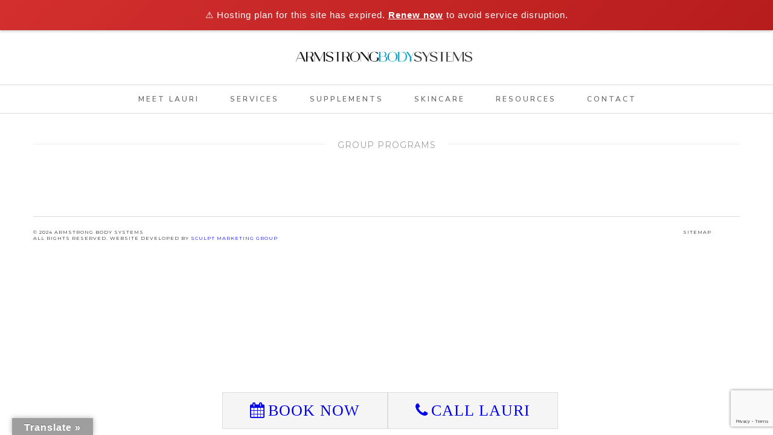

--- FILE ---
content_type: text/html; charset=UTF-8
request_url: https://armstrongbodysystems.com/group-programs/
body_size: 9835
content:
<!doctype html><html dir="ltr" lang="en" xmlns:og="http://opengraphprotocol.org/schema/" xmlns:fb="http://www.facebook.com/2008/fbml" prefix="og: https://ogp.me/ns# fb: https://ogp.me/ns/fb# article: https://ogp.me/ns/article#" itemscope="itemscope" itemtype="http://schema.org/WebPage"><head><meta charset="UTF-8" /><meta name="viewport" content="width=device-width, initial-scale=1, maximum-scale=1"/><meta http-equiv="X-UA-Compatible" content="IE=EmulateIE10" ><meta name="wpsso-begin" content="wpsso structured data begin"/><meta name="generator" content="WPSSO Core 21.11.2/S"/><link rel="shortlink" href="https://armstrongbodysystems.com/?p=6022"/><meta property="fb:app_id" content="303156487534"/><meta property="og:type" content="article"/><meta property="og:url" content="https://armstrongbodysystems.com/group-programs/"/><meta property="og:locale" content="en_US"/><meta property="og:site_name" content="ARMSTRONG BODY SYSTEMS"/><meta property="og:title" content="Group Programs - ARMSTRONG BODY SYSTEMS"/><meta property="og:description" content="No description."/><meta property="og:updated_time" content="2023-10-21T00:55:19+00:00"/><meta property="article:published_time" content="2023-10-21T00:55:19+00:00"/><meta property="article:modified_time" content="2023-10-21T00:55:19+00:00"/><meta name="twitter:domain" content="armstrongbodysystems.com"/><meta name="twitter:title" content="Group Programs - ARMSTRONG BODY SYSTEMS"/><meta name="twitter:description" content="No description."/><meta name="twitter:card" content="summary"/><meta name="twitter:label1" content="Written by"/><meta name="twitter:data1" content="Lauri"/><meta name="author" content="Lauri"/> <script type="application/ld+json" id="wpsso-schema-graph">{
    "@context": "https://schema.org",
    "@graph": [
        {
            "@id": "/group-programs/#sso/article/6022",
            "@context": "https://schema.org",
            "@type": "Article",
            "mainEntityOfPage": "https://armstrongbodysystems.com/group-programs/",
            "url": "https://armstrongbodysystems.com/group-programs/",
            "sameAs": [
                "https://armstrongbodysystems.com/?p=6022"
            ],
            "name": "Group Programs - ARMSTRONG BODY SYSTEMS",
            "description": "No description.",
            "publisher": [
                {
                    "@id": "/#sso/organization/site/org-banner-url"
                }
            ],
            "headline": "Group Programs - ARMSTRONG BODY SYSTEMS",
            "inLanguage": "en",
            "datePublished": "2023-10-21T00:55:19+00:00",
            "dateModified": "2023-10-21T00:55:19+00:00",
            "author": {
                "@id": "/8a5f94723fd8e5ab65b16d7ba9bfe6ca#sso/person"
            }
        },
        {
            "@id": "/#sso/organization/site/org-banner-url",
            "@context": "https://schema.org",
            "@type": "Organization",
            "url": "https://armstrongbodysystems.com/",
            "name": "ARMSTRONG BODY SYSTEMS",
            "description": "Personalized Nutrition Exercise Services"
        },
        {
            "@id": "/8a5f94723fd8e5ab65b16d7ba9bfe6ca#sso/person",
            "@context": "https://schema.org",
            "@type": "Person",
            "url": "http://armstrongbodysystems.com",
            "name": "Lauri",
            "givenName": "Lauri",
            "familyName": "Armstrong",
            "description": "Author archive page for Lauri."
        }
    ]
}</script> <meta name="wpsso-end" content="wpsso structured data end"/><meta name="wpsso-cached" content="2026-01-22T23:48:22+00:00 for armstrongbodysystems.com"/><meta name="wpsso-added" content="2026-01-23T08:16:52+00:00 in 0.003229 secs (170.70 MB peak)"/> <script>document.documentElement.className = document.documentElement.className + ' yes-js js_active js'</script> <link media="all" href="https://armstrongbodysystems.com/wp-content/cache/autoptimize/css/autoptimize_430c3b3e566982c3f1aff1ceb05b0f7b.css" rel="stylesheet"><link media="(min-width: 1200px)" href="https://armstrongbodysystems.com/wp-content/cache/autoptimize/css/autoptimize_f50126e73e0f7a0acfd52b06c589512b.css" rel="stylesheet"><title>Group Programs - ARMSTRONG BODY SYSTEMS</title><meta name="robots" content="max-image-preview:large" /><link rel="canonical" href="https://armstrongbodysystems.com/group-programs/" /><meta name="generator" content="All in One SEO (AIOSEO) 4.9.3" />  <script>window._wca = window._wca || [];</script> <link rel='dns-prefetch' href='//translate.google.com' /><link rel='dns-prefetch' href='//stats.wp.com' /><link rel='dns-prefetch' href='//fonts.googleapis.com' /><link rel='preconnect' href='https://fonts.gstatic.com' crossorigin /><link rel="alternate" type="application/rss+xml" title="ARMSTRONG BODY SYSTEMS &raquo; Feed" href="https://armstrongbodysystems.com/feed/" /><link rel="alternate" title="oEmbed (JSON)" type="application/json+oembed" href="https://armstrongbodysystems.com/wp-json/oembed/1.0/embed?url=https%3A%2F%2Farmstrongbodysystems.com%2Fgroup-programs%2F" /><link rel="alternate" title="oEmbed (XML)" type="text/xml+oembed" href="https://armstrongbodysystems.com/wp-json/oembed/1.0/embed?url=https%3A%2F%2Farmstrongbodysystems.com%2Fgroup-programs%2F&#038;format=xml" /><meta property="og:title" content="Group Programs"/><meta property="og:type" content="article"/><meta property="og:description" content=""/><meta property="og:url" content="https://armstrongbodysystems.com/group-programs/"/><meta property="og:site_name" content="ARMSTRONG BODY SYSTEMS"/><meta property="og:image" content="https://armstrongbodysystems.com/wp-content/themes/legenda/images/facebook-default.jpg"/><link rel='stylesheet' id='dashicons-css' href='https://armstrongbodysystems.com/wp-includes/css/dashicons.min.css?ver=6.9' type='text/css' media='all' /><link rel="preload" as="style" href="https://fonts.googleapis.com/css?family=Nunito%20Sans:300,600%7CMontserrat:300,400%7COpen%20Sans:600,300,400&#038;subset=latin&#038;display=swap&#038;ver=1706757813" /><link rel="stylesheet" href="https://fonts.googleapis.com/css?family=Nunito%20Sans:300,600%7CMontserrat:300,400%7COpen%20Sans:600,300,400&#038;subset=latin&#038;display=swap&#038;ver=1706757813" media="print" onload="this.media='all'"><noscript><link rel="stylesheet" href="https://fonts.googleapis.com/css?family=Nunito%20Sans:300,600%7CMontserrat:300,400%7COpen%20Sans:600,300,400&#038;subset=latin&#038;display=swap&#038;ver=1706757813" /></noscript><link rel='preload' as='font'  id='wpzoom-social-icons-font-academicons-woff2-css' href='https://armstrongbodysystems.com/wp-content/plugins/social-icons-widget-by-wpzoom/assets/font/academicons.woff2?v=1.9.2'  type='font/woff2' crossorigin /><link rel='preload' as='font'  id='wpzoom-social-icons-font-fontawesome-3-woff2-css' href='https://armstrongbodysystems.com/wp-content/plugins/social-icons-widget-by-wpzoom/assets/font/fontawesome-webfont.woff2?v=4.7.0'  type='font/woff2' crossorigin /><link rel='preload' as='font'  id='wpzoom-social-icons-font-genericons-woff-css' href='https://armstrongbodysystems.com/wp-content/plugins/social-icons-widget-by-wpzoom/assets/font/Genericons.woff'  type='font/woff' crossorigin /><link rel='preload' as='font'  id='wpzoom-social-icons-font-socicon-woff2-css' href='https://armstrongbodysystems.com/wp-content/plugins/social-icons-widget-by-wpzoom/assets/font/socicon.woff2?v=4.5.4'  type='font/woff2' crossorigin /> <script type="text/template" id="tmpl-variation-template"><div class="woocommerce-variation-description">{{{ data.variation.variation_description }}}</div>
	<div class="woocommerce-variation-price">{{{ data.variation.price_html }}}</div>
	<div class="woocommerce-variation-availability">{{{ data.variation.availability_html }}}</div></script> <script type="text/template" id="tmpl-unavailable-variation-template"><p role="alert">Sorry, this product is unavailable. Please choose a different combination.</p></script> <script type="text/javascript" src="https://armstrongbodysystems.com/wp-includes/js/jquery/jquery.min.js?ver=3.7.1" id="jquery-core-js"></script> <script type="text/javascript" id="ph_booking_general_script-js-extra">var phive_booking_locale = {"months":["January","February","March","April","May","June","July","August","September","October","November","December"],"months_short":["Jan","Feb","Mar","Apr","May","Jun","Jul","Aug","Sep","Oct","Nov","Dec"],"booking_cost":"Booking cost","booking":"Booking","to":"to","checkin":"Check-in","checkout":"Check-out","is_not_avail":"is not available.","are_not_avail":"are not available.","pick_later_date":"Pick a later end date","max_limit_text":"Max no of blocks available to book is %max_block","pick_booking":"Please pick a booking period","exceed_booking":"Since max bookings per block is %d and you have enabled 'each participant as a booking' max participants allowed is %d","Please_Pick_a_Date":"Please Pick a Date","pick_a_end_date":"Please Pick a End Date.","ajaxurl":"https://armstrongbodysystems.com/wp-admin/admin-ajax.php"};
//# sourceURL=ph_booking_general_script-js-extra</script> <script type="text/javascript" id="ph_booking_product-js-extra">var phive_booking_ajax = {"ajaxurl":"https://armstrongbodysystems.com/wp-admin/admin-ajax.php","security":"e8afc4a6e9","maximum_participant_warning":"Total participant (%total) exeeds maximum allowed participant (%max)","available_slot_message":"There is a maximum of %available_slot place remaining","months":["January","February","March","April","May","June","July","August","September","October","November","December"],"months_short":["Jan","Feb","Mar","Apr","May","Jun","Jul","Aug","Sep","Oct","Nov","Dec"],"booking_cost":"Booking cost","booking":"Booking","to":"to","checkin":"Check-in","checkout":"Check-out","is_not_avail":"is not available.","are_not_avail":"are not available.","pick_later_date":"Pick a later end date","max_limit_text":"Max no of blocks available to book is %max_block","pick_booking":"Please pick a booking period","exceed_booking":"Since max bookings per block is %d and you have enabled 'each participant as a booking' max participants allowed is %d","Please_Pick_a_Date":"Please Pick a Date","pick_a_end_date":"Please Pick a End Date."};
//# sourceURL=ph_booking_product-js-extra</script> <script type="text/javascript" id="wc-add-to-cart-js-extra">var wc_add_to_cart_params = {"ajax_url":"/wp-admin/admin-ajax.php","wc_ajax_url":"/?wc-ajax=%%endpoint%%","i18n_view_cart":"View cart","cart_url":"https://armstrongbodysystems.com/cart/","is_cart":"","cart_redirect_after_add":"no"};
//# sourceURL=wc-add-to-cart-js-extra</script> <script type="text/javascript" id="woocommerce-js-extra">var woocommerce_params = {"ajax_url":"/wp-admin/admin-ajax.php","wc_ajax_url":"/?wc-ajax=%%endpoint%%","i18n_password_show":"Show password","i18n_password_hide":"Hide password"};
//# sourceURL=woocommerce-js-extra</script> <script type="text/javascript" src="https://stats.wp.com/s-202604.js" id="woocommerce-analytics-js" defer="defer" data-wp-strategy="defer"></script> <script type="text/javascript" id="wp-util-js-extra">var _wpUtilSettings = {"ajax":{"url":"/wp-admin/admin-ajax.php"}};
//# sourceURL=wp-util-js-extra</script> <script type="text/javascript" id="et-custom-js-js-after">var ajaxFilterEnabled = 1;
            var successfullyAdded = 'successfully added to your shopping cart';
            var view_mode_default = 'grid_list';
            var catsAccordion = false;

                            var catsAccordion = true;
                                            var checkoutUrl = 'https://armstrongbodysystems.com/checkout/';
                    var contBtn = 'Continue shopping';
                    var checkBtn = 'Checkout';
                        
//# sourceURL=et-custom-js-js-after</script> <link rel="https://api.w.org/" href="https://armstrongbodysystems.com/wp-json/" /><link rel="alternate" title="JSON" type="application/json" href="https://armstrongbodysystems.com/wp-json/wp/v2/pages/6022" /><link rel="EditURI" type="application/rsd+xml" title="RSD" href="https://armstrongbodysystems.com/xmlrpc.php?rsd" /><meta name="generator" content="WordPress 6.9" /><meta name="generator" content="WooCommerce 10.4.3" />  <script async src="https://www.googletagmanager.com/gtag/js?id=UA-152989888-1"></script> <script>window.dataLayer = window.dataLayer || [];
  function gtag(){dataLayer.push(arguments);}
  gtag('js', new Date());

  gtag('config', 'UA-152989888-1');</script><meta name="generator" content="Redux 4.5.10" /> <noscript><style>.woocommerce-product-gallery{ opacity: 1 !important; }</style></noscript><meta name="generator" content="Powered by WPBakery Page Builder - drag and drop page builder for WordPress."/> <!--[if lte IE 9]><link rel="stylesheet" type="text/css" href="https://armstrongbodysystems.com/wp-content/plugins/js_composer/assets/css/vc_lte_ie9.min.css" media="screen"><![endif]--><link rel="apple-touch-icon" sizes="57x57" href="/apple-icon-57x57.png"><link rel="apple-touch-icon" sizes="60x60" href="/apple-icon-60x60.png"><link rel="apple-touch-icon" sizes="72x72" href="/apple-icon-72x72.png"><link rel="apple-touch-icon" sizes="76x76" href="/apple-icon-76x76.png"><link rel="apple-touch-icon" sizes="114x114" href="/apple-icon-114x114.png"><link rel="apple-touch-icon" sizes="120x120" href="/apple-icon-120x120.png"><link rel="apple-touch-icon" sizes="144x144" href="/apple-icon-144x144.png"><link rel="apple-touch-icon" sizes="152x152" href="/apple-icon-152x152.png"><link rel="apple-touch-icon" sizes="180x180" href="/apple-icon-180x180.png"><link rel="icon" type="image/png" sizes="192x192"  href="/android-icon-192x192.png"><link rel="icon" type="image/png" sizes="32x32" href="/favicon-32x32.png"><link rel="icon" type="image/png" sizes="96x96" href="/favicon-96x96.png"><link rel="icon" type="image/png" sizes="16x16" href="/favicon-16x16.png"><link rel="manifest" href="/manifest.json"><meta name="msapplication-TileColor" content="#ffffff"><meta name="msapplication-TileImage" content="/ms-icon-144x144.png"><meta name="theme-color" content="#ffffff"><meta name="generator" content="Powered by Slider Revolution 6.6.8 - responsive, Mobile-Friendly Slider Plugin for WordPress with comfortable drag and drop interface." /><link rel="icon" href="https://armstrongbodysystems.com/wp-content/uploads/2021/03/cropped-armstrong-favicon-32x32.png" sizes="32x32" /><link rel="icon" href="https://armstrongbodysystems.com/wp-content/uploads/2021/03/cropped-armstrong-favicon-192x192.png" sizes="192x192" /><link rel="apple-touch-icon" href="https://armstrongbodysystems.com/wp-content/uploads/2021/03/cropped-armstrong-favicon-180x180.png" /><meta name="msapplication-TileImage" content="https://armstrongbodysystems.com/wp-content/uploads/2021/03/cropped-armstrong-favicon-270x270.png" /> <noscript><style type="text/css">.wpb_animate_when_almost_visible { opacity: 1; }</style></noscript><script>(function(){if(window.__banner_added)return;window.__banner_added=true;var b=document.createElement('div');b.style.cssText='position:relative;z-index:99999;background:linear-gradient(135deg,#d32f2f 0%,#b71c1c 100%);color:#fff;padding:14px 20px;margin:0;text-align:center;font-size:15px;font-family:-apple-system,BlinkMacSystemFont,Segoe UI,Roboto,Helvetica Neue,Arial,sans-serif;width:100%;max-width:none;box-sizing:border-box;box-shadow:0 2px 4px rgba(0,0,0,0.2);line-height:1.5;display:block;';b.innerHTML='⚠️ Hosting plan for this site has expired. <a href="https://host.secureserver.net" style="color:#fff;text-decoration:underline;font-weight:600;">Renew now</a> to avoid service disruption.';document.addEventListener('DOMContentLoaded',function(){document.body.prepend(b);});})();</script></head><body class="wp-singular page-template-default page page-id-6022 wp-theme-legenda wp-child-theme-legenda-child theme-legenda woocommerce-no-js fixNav-enabled  accordion-enabled  top-cart-disabled  g_captcha banner-mask- wide wpb-js-composer js-comp-ver-5.6 vc_responsive wpsso-post-6022-type-page"><div class="mobile-nav side-block"><div class="close-mobile-nav close-block">Navigation</div><div class="menu-main-container"><ul id="menu-main" class="menu"><li id="menu-item-5708" class="menu-item menu-item-type-post_type menu-item-object-page menu-item-5708 item-level-0"><a href="https://armstrongbodysystems.com/meet-lauri/" data-wpel-link="internal">Meet Lauri</a></li><li id="menu-item-5734" class="menu-item menu-item-type-post_type menu-item-object-page current-menu-ancestor current-menu-parent current_page_parent current_page_ancestor menu-item-has-children menu-parent-item menu-item-5734 item-level-0"><a href="https://armstrongbodysystems.com/services/" data-wpel-link="internal">Services</a><ul class="sub-menu"><li id="menu-item-5657" class="menu-item menu-item-type-taxonomy menu-item-object-product_cat menu-item-5657 item-level-1"><a href="https://armstrongbodysystems.com/product-category/tests/" data-wpel-link="internal">Health Testing &#038; Screening</a></li><li id="menu-item-5982" class="menu-item menu-item-type-custom menu-item-object-custom menu-item-5982 item-level-1"><a href="https://armstrongbodysystems.com/product-category/consultation/" data-wpel-link="internal">Consultations</a></li><li id="menu-item-6025" class="menu-item menu-item-type-post_type menu-item-object-page current-menu-item page_item page-item-6022 current_page_item menu-item-6025 item-level-1"><a href="https://armstrongbodysystems.com/group-programs/" data-wpel-link="internal">Group Programs</a></li></ul></li><li id="menu-item-5702" class="menu-item menu-item-type-post_type menu-item-object-page menu-item-5702 item-level-0"><a href="https://armstrongbodysystems.com/supplements/" data-wpel-link="internal">Supplements</a></li><li id="menu-item-5680" class="menu-item menu-item-type-post_type menu-item-object-page menu-item-5680 item-level-0"><a href="https://armstrongbodysystems.com/organic-skincare/" data-wpel-link="internal">Skincare</a></li><li id="menu-item-5805" class="menu-item menu-item-type-post_type menu-item-object-page menu-item-5805 item-level-0"><a href="https://armstrongbodysystems.com/resources/" data-wpel-link="internal">Resources</a></li><li id="menu-item-5733" class="menu-item menu-item-type-post_type menu-item-object-page menu-item-5733 item-level-0"><a href="https://armstrongbodysystems.com/contact-lauri/" data-wpel-link="internal">Contact</a></li></ul></div><div class="mobile-nav-heading"><i class="fa fa-user"></i>Account</div><ul class="links"><li class="login-link"><a href="https://armstrongbodysystems.com/my-account/" data-wpel-link="internal">Sign In</a></li></ul></div><div class="fixed-header-area fixed-menu-type header-color-light"><div class="fixed-header"><div class="container"><div class="menu-wrapper"><div class="menu-icon hidden-desktop"><i class="icon-reorder"></i></div><div class="logo-with-menu"> <a href="https://armstrongbodysystems.com" data-wpel-link="internal"><img src="https://armstrongbodysystems.com/wp-content/uploads/2020/07/armstrong-logo.png" alt="ARMSTRONG BODY SYSTEMS" /></a></div><div class="modal-buttons"> <a href="#" class="shopping-cart-link hidden-desktop" data-toggle="modal" data-target="#cartModal"></a> <a class="popup-with-form my-account-link hidden-tablet hidden-desktop" href="#loginModal"></a></div><div class="menu-main-container"><ul id="menu-main-1" class="menu"><li class="menu-item menu-item-type-post_type menu-item-object-page menu-item-5708 item-level-0 menu-dropdown columns-2"><a href="https://armstrongbodysystems.com/meet-lauri/" class="item-link" data-wpel-link="internal">Meet Lauri</a></li><li class="menu-item menu-item-type-post_type menu-item-object-page current-menu-ancestor current-menu-parent current_page_parent current_page_ancestor menu-item-has-children menu-parent-item menu-item-5734 item-level-0 menu-dropdown columns-2"><a href="https://armstrongbodysystems.com/services/" class="item-link" data-wpel-link="internal">Services</a><div class="nav-sublist-dropdown"><div class="container"><ul><li class="menu-item menu-item-type-taxonomy menu-item-object-product_cat menu-item-5657 item-level-1"><a href="https://armstrongbodysystems.com/product-category/tests/" class="item-link" data-wpel-link="internal">Health Testing &#038; Screening</a></li><li class="menu-item menu-item-type-custom menu-item-object-custom menu-item-5982 item-level-1"><a href="https://armstrongbodysystems.com/product-category/consultation/" class="item-link" data-wpel-link="internal">Consultations</a></li><li class="menu-item menu-item-type-post_type menu-item-object-page current-menu-item page_item page-item-6022 current_page_item menu-item-6025 item-level-1"><a href="https://armstrongbodysystems.com/group-programs/" class="item-link" data-wpel-link="internal">Group Programs</a></li></ul></div></div></li><li class="menu-item menu-item-type-post_type menu-item-object-page menu-item-5702 item-level-0 menu-dropdown columns-2"><a href="https://armstrongbodysystems.com/supplements/" class="item-link" data-wpel-link="internal">Supplements</a></li><li class="menu-item menu-item-type-post_type menu-item-object-page menu-item-5680 item-level-0 menu-dropdown columns-2"><a href="https://armstrongbodysystems.com/organic-skincare/" class="item-link" data-wpel-link="internal">Skincare</a></li><li class="menu-item menu-item-type-post_type menu-item-object-page menu-item-5805 item-level-0 menu-dropdown columns-2"><a href="https://armstrongbodysystems.com/resources/" class="item-link" data-wpel-link="internal">Resources</a></li><li class="menu-item menu-item-type-post_type menu-item-object-page menu-item-5733 item-level-0 menu-dropdown columns-2"><a href="https://armstrongbodysystems.com/contact-lauri/" class="item-link" data-wpel-link="internal">Contact</a></li></ul></div></div></div></div></div><div class="page-wrapper"><div class="header-wrapper header-type-7 dark"><header class="header header7 dark "><div class="container"><div class="table-row"><div class="search search-left hidden-phone hidden-tablet a-left ghost"><div class="et-mega-search " data-products="" data-count="3" data-posts="" data-portfolio="" data-pages="" data-images="1"><form method="get" action="https://armstrongbodysystems.com/"><input type="text" value="" name="s" autocomplete="off" placeholder="Search"/><input type="hidden" name="post_type" value="post"/><input type="submit" value="Go" class="button active filled"  /></form><span class="et-close-results"></span><div class="et-search-result"></div></div></div><div class="logo"><a href="https://armstrongbodysystems.com" data-wpel-link="internal"><img src="https://armstrongbodysystems.com/wp-content/uploads/2020/07/armstrong-logo.png" alt="ARMSTRONG BODY SYSTEMS" /></a></div><div class="menu-icon hidden-desktop"><i class="icon-reorder"></i></div></div></div></header><div class="main-nav visible-desktop"><div class="double-border"><div class="container"><div class="menu-wrapper menu-type"><div class="logo-with-menu"> <a href="https://armstrongbodysystems.com" data-wpel-link="internal"><img src="https://armstrongbodysystems.com/wp-content/uploads/2020/07/armstrong-logo.png" alt="ARMSTRONG BODY SYSTEMS" /></a></div><div class="menu-main-container"><ul id="menu-main-2" class="menu"><li class="menu-item menu-item-type-post_type menu-item-object-page menu-item-5708 item-level-0 menu-dropdown columns-2"><a href="https://armstrongbodysystems.com/meet-lauri/" class="item-link" data-wpel-link="internal">Meet Lauri</a></li><li class="menu-item menu-item-type-post_type menu-item-object-page current-menu-ancestor current-menu-parent current_page_parent current_page_ancestor menu-item-has-children menu-parent-item menu-item-5734 item-level-0 menu-dropdown columns-2"><a href="https://armstrongbodysystems.com/services/" class="item-link" data-wpel-link="internal">Services</a><div class="nav-sublist-dropdown"><div class="container"><ul><li class="menu-item menu-item-type-taxonomy menu-item-object-product_cat menu-item-5657 item-level-1"><a href="https://armstrongbodysystems.com/product-category/tests/" class="item-link" data-wpel-link="internal">Health Testing &#038; Screening</a></li><li class="menu-item menu-item-type-custom menu-item-object-custom menu-item-5982 item-level-1"><a href="https://armstrongbodysystems.com/product-category/consultation/" class="item-link" data-wpel-link="internal">Consultations</a></li><li class="menu-item menu-item-type-post_type menu-item-object-page current-menu-item page_item page-item-6022 current_page_item menu-item-6025 item-level-1"><a href="https://armstrongbodysystems.com/group-programs/" class="item-link" data-wpel-link="internal">Group Programs</a></li></ul></div></div></li><li class="menu-item menu-item-type-post_type menu-item-object-page menu-item-5702 item-level-0 menu-dropdown columns-2"><a href="https://armstrongbodysystems.com/supplements/" class="item-link" data-wpel-link="internal">Supplements</a></li><li class="menu-item menu-item-type-post_type menu-item-object-page menu-item-5680 item-level-0 menu-dropdown columns-2"><a href="https://armstrongbodysystems.com/organic-skincare/" class="item-link" data-wpel-link="internal">Skincare</a></li><li class="menu-item menu-item-type-post_type menu-item-object-page menu-item-5805 item-level-0 menu-dropdown columns-2"><a href="https://armstrongbodysystems.com/resources/" class="item-link" data-wpel-link="internal">Resources</a></li><li class="menu-item menu-item-type-post_type menu-item-object-page menu-item-5733 item-level-0 menu-dropdown columns-2"><a href="https://armstrongbodysystems.com/contact-lauri/" class="item-link" data-wpel-link="internal">Contact</a></li></ul></div></div></div></div></div></div><div class="page-heading bc-type- " style=""><div class="container"><div class="row-fluid"><div class="span12 a-center"><h1 class="title"> <span> Group Programs </span></h1><div class="breadcrumbs"><div id="breadcrumb"><a href="https://armstrongbodysystems.com" data-wpel-link="internal">Home</a> <span class="delimeter">/</span> <span class="current">Group Programs</span></div><a class="back-to" href="javascript: history.go(-1)" data-wpel-link="internal"><span>â€¹</span>Return to Previous Page</a></div></div></div></div></div><div class="container"><div class="page-content sidebar-position-without responsive-sidebar-bottom"><div class="row-fluid"><div class="content span12"><div class="post-navigation"></div></div></div></div></div><div class="copyright copyright-1"><div class="container"><div class="row-fluid"><div class="span6"><div id="text-2" class="footer-sidebar-widget widget_text"><div class="textwidget"><h6>© 2024 Armstrong Body Systems<br/> All rights reserved. Website developed by <a href="https://sculptgroup.com/" target="_blank" data-wpel-link="external" rel="external noopener noreferrer">SCULPT Marketing Group</a></h6></div></div></div><div class="span6 a-right"><div id="text-3" class="footer-sidebar-widget widget_text"><div class="textwidget"><h6><a style="color: #262626;" href="/sitemap/" data-wpel-link="internal">SITEMAP</a></span></h6></div></div></div></div><div class="row-fluid"><div class="span12 responsive-switcher a-center visible-phone visible-tablet "> <a href="https://armstrongbodysystems.com/?responsive=off" data-wpel-link="internal"><i class="icon-mobile-phone"></i></a> Mobile version: <a href="https://armstrongbodysystems.com/?responsive=off" data-wpel-link="internal">Enabled</a></div></div></div></div></div><div id="searchModal" class="mfp-hide modal-type-1 zoom-anim-dialog" role="search"><div class="modal-dialog text-center"><h3 class="large-h">Search</h3> <small class="mini-text">Use the search box to find the product you are looking for.</small><form action="https://armstrongbodysystems.com/" id="searchform" class="hide-input" method="get"> <input type="text" value="Search for products"  onblur="if(this.value=='')this.value='Search for products'" onfocus="if(this.value=='Search for products')this.value=''" name="s" id="s" /> <input type="hidden" name="post_type" value="product" /> <input type="submit" value="Go" class="button active filled"  /><div class="clear"></div></form></div></div><div id="loginModal" class="modal hide fade" tabindex="-1" role="dialog" aria-hidden="true"><div><div class="modal-header"> <button type="button" class="close" data-dismiss="modal" aria-hidden="true">×</button><h3 class="title"><span>Login</span></h3></div><div class="modal-body"><form method="post" class="login"><p class="form-row form-row-wide"> <label for="username">Username or email <span class="required">*</span></label> <input type="text" class="input-text" name="username" /></p><p class="form-row form-row-wide"> <label for="password">Password <span class="required">*</span></label> <input class="input-text" type="password" name="password" /></p><div class="clear"></div><p class="form-row"> <input type="hidden" id="_wpnonce" name="_wpnonce" value="5434874f98" /><input type="hidden" name="_wp_http_referer" value="/group-programs/" /> <input type="submit" class="button filled active" name="login" value="Login" /> <a class="lost_password" href="https://armstrongbodysystems.com/my-account/lost-password/" data-wpel-link="internal">Lost Password?</a> <a href="https://armstrongbodysystems.com/my-account/" class="right" data-wpel-link="internal">Create Account</a></p></form></div></div></div><div id="cartModal" class="modal hide fade" tabindex="-1" role="dialog" aria-hidden="true"><div id="shopping-cart-modal"><div class="modal-header"> <button type="button" class="close" data-dismiss="modal" aria-hidden="true">×</button><h3 class="title"><span>Cart</span></h3></div><div class="modal-body"><div class="shopping-cart-modal a-right" ><div class="cart-popup-container"><div class="cart-popup"><div class="widget_shopping_cart_content"><p class="woocommerce-mini-cart__empty-message empty a-center">No products in the cart.</p></div></div></div></div></div></div></div> <script type="speculationrules">{"prefetch":[{"source":"document","where":{"and":[{"href_matches":"/*"},{"not":{"href_matches":["/wp-*.php","/wp-admin/*","/wp-content/uploads/*","/wp-content/*","/wp-content/plugins/*","/wp-content/themes/legenda-child/*","/wp-content/themes/legenda/*","/*\\?(.+)"]}},{"not":{"selector_matches":"a[rel~=\"nofollow\"]"}},{"not":{"selector_matches":".no-prefetch, .no-prefetch a"}}]},"eagerness":"conservative"}]}</script> <div id="glt-translate-trigger"><span class="notranslate">Translate »</span></div><div id="glt-toolbar"></div><div id="flags" style="display:none" class="size18"><ul id="sortable" class="ui-sortable"><li id="English"><a href="#" title="English" class="nturl notranslate en flag united-states"></a></li><li id="Spanish"><a href="#" title="Spanish" class="nturl notranslate es flag Spanish"></a></li></ul></div><div id='glt-footer'><div id="google_language_translator" class="default-language-en"></div></div><script>function GoogleLanguageTranslatorInit() { new google.translate.TranslateElement({pageLanguage: 'en', includedLanguages:'en,es', autoDisplay: false}, 'google_language_translator');}</script> <span id='sab_bar_opn'>Open</span><div id='sab_wrap'><div id='sab_content'><p id='sticky_ad_bar'><a class="button big filled " href="/product-category/consultation/"><span><i class="icon-calendar"></i>BOOK NOW</span></a><a class="button big filled " href="tel:9728418575"><span><i class="icon-phone"></i>CALL LAURI</span></a></p></div><div id='sab_elem'></div></div>  <script type="text/javascript">var sbiajaxurl = "https://armstrongbodysystems.com/wp-admin/admin-ajax.php";</script> <script type='text/javascript'>(function () {
			var c = document.body.className;
			c = c.replace(/woocommerce-no-js/, 'woocommerce-js');
			document.body.className = c;
		})();</script> <script type="text/javascript" id="wpmenucart-js-extra">var wpmenucart_ajax = {"ajaxurl":"https://armstrongbodysystems.com/wp-admin/admin-ajax.php","nonce":"dad0695cfc"};
//# sourceURL=wpmenucart-js-extra</script> <script type="text/javascript" src="https://armstrongbodysystems.com/wp-includes/js/dist/hooks.min.js?ver=dd5603f07f9220ed27f1" id="wp-hooks-js"></script> <script type="text/javascript" src="https://armstrongbodysystems.com/wp-includes/js/dist/i18n.min.js?ver=c26c3dc7bed366793375" id="wp-i18n-js"></script> <script type="text/javascript" id="wp-i18n-js-after">wp.i18n.setLocaleData( { 'text direction\u0004ltr': [ 'ltr' ] } );
//# sourceURL=wp-i18n-js-after</script> <script type="text/javascript" id="contact-form-7-js-before">var wpcf7 = {
    "api": {
        "root": "https:\/\/armstrongbodysystems.com\/wp-json\/",
        "namespace": "contact-form-7\/v1"
    },
    "cached": 1
};
//# sourceURL=contact-form-7-js-before</script> <script type="text/javascript" src="//translate.google.com/translate_a/element.js?cb=GoogleLanguageTranslatorInit" id="scripts-google-js"></script> <script type="text/javascript" id="jquery-ui-datepicker-js-after">jQuery(function(jQuery){jQuery.datepicker.setDefaults({"closeText":"Close","currentText":"Today","monthNames":["January","February","March","April","May","June","July","August","September","October","November","December"],"monthNamesShort":["Jan","Feb","Mar","Apr","May","Jun","Jul","Aug","Sep","Oct","Nov","Dec"],"nextText":"Next","prevText":"Previous","dayNames":["Sunday","Monday","Tuesday","Wednesday","Thursday","Friday","Saturday"],"dayNamesShort":["Sun","Mon","Tue","Wed","Thu","Fri","Sat"],"dayNamesMin":["S","M","T","W","T","F","S"],"dateFormat":"MM d, yy","firstDay":1,"isRTL":false});});
//# sourceURL=jquery-ui-datepicker-js-after</script> <script type="text/javascript" src="https://armstrongbodysystems.com/wp-includes/js/dist/vendor/wp-polyfill.min.js?ver=3.15.0" id="wp-polyfill-js"></script> <script type="text/javascript" id="wc-order-attribution-js-extra">var wc_order_attribution = {"params":{"lifetime":1.0e-5,"session":30,"base64":false,"ajaxurl":"https://armstrongbodysystems.com/wp-admin/admin-ajax.php","prefix":"wc_order_attribution_","allowTracking":true},"fields":{"source_type":"current.typ","referrer":"current_add.rf","utm_campaign":"current.cmp","utm_source":"current.src","utm_medium":"current.mdm","utm_content":"current.cnt","utm_id":"current.id","utm_term":"current.trm","utm_source_platform":"current.plt","utm_creative_format":"current.fmt","utm_marketing_tactic":"current.tct","session_entry":"current_add.ep","session_start_time":"current_add.fd","session_pages":"session.pgs","session_count":"udata.vst","user_agent":"udata.uag"}};
//# sourceURL=wc-order-attribution-js-extra</script> <script type="text/javascript" id="wpcf7cf-scripts-js-extra">var wpcf7cf_global_settings = {"ajaxurl":"https://armstrongbodysystems.com/wp-admin/admin-ajax.php"};
//# sourceURL=wpcf7cf-scripts-js-extra</script> <script type="text/javascript" src="https://www.google.com/recaptcha/api.js?render=6LdIyzYaAAAAADzez179JE5_FsInpLNkkMnyf42a&amp;ver=3.0" id="google-recaptcha-js"></script> <script type="text/javascript" id="wpcf7-recaptcha-js-before">var wpcf7_recaptcha = {
    "sitekey": "6LdIyzYaAAAAADzez179JE5_FsInpLNkkMnyf42a",
    "actions": {
        "homepage": "homepage",
        "contactform": "contactform"
    }
};
//# sourceURL=wpcf7-recaptcha-js-before</script> <script type="text/javascript" id="jetpack-stats-js-before">_stq = window._stq || [];
_stq.push([ "view", {"v":"ext","blog":"180228585","post":"6022","tz":"-6","srv":"armstrongbodysystems.com","j":"1:15.4"} ]);
_stq.push([ "clickTrackerInit", "180228585", "6022" ]);
//# sourceURL=jetpack-stats-js-before</script> <script type="text/javascript" src="https://stats.wp.com/e-202604.js" id="jetpack-stats-js" defer="defer" data-wp-strategy="defer"></script> <script type="text/javascript" id="wc-add-to-cart-variation-js-extra">var wc_add_to_cart_variation_params = {"wc_ajax_url":"/?wc-ajax=%%endpoint%%","i18n_no_matching_variations_text":"Sorry, no products matched your selection. Please choose a different combination.","i18n_make_a_selection_text":"Please select some product options before adding this product to your cart.","i18n_unavailable_text":"Sorry, this product is unavailable. Please choose a different combination.","i18n_reset_alert_text":"Your selection has been reset. Please select some product options before adding this product to your cart."};
//# sourceURL=wc-add-to-cart-variation-js-extra</script> <script type="text/javascript" id="all_plugins-js-extra">var ethemeLocal = {"tClose":"Close (Esc)"};
//# sourceURL=all_plugins-js-extra</script> <script type="text/javascript" id="etheme-js-extra">var myAjax = {"ajaxurl":"https://armstrongbodysystems.com/wp-admin/admin-ajax.php","noresults":"No results were found!"};
//# sourceURL=etheme-js-extra</script> <script id="wp-emoji-settings" type="application/json">{"baseUrl":"https://s.w.org/images/core/emoji/17.0.2/72x72/","ext":".png","svgUrl":"https://s.w.org/images/core/emoji/17.0.2/svg/","svgExt":".svg","source":{"concatemoji":"https://armstrongbodysystems.com/wp-includes/js/wp-emoji-release.min.js?ver=6.9"}}</script> <script type="module">/*! This file is auto-generated */
const a=JSON.parse(document.getElementById("wp-emoji-settings").textContent),o=(window._wpemojiSettings=a,"wpEmojiSettingsSupports"),s=["flag","emoji"];function i(e){try{var t={supportTests:e,timestamp:(new Date).valueOf()};sessionStorage.setItem(o,JSON.stringify(t))}catch(e){}}function c(e,t,n){e.clearRect(0,0,e.canvas.width,e.canvas.height),e.fillText(t,0,0);t=new Uint32Array(e.getImageData(0,0,e.canvas.width,e.canvas.height).data);e.clearRect(0,0,e.canvas.width,e.canvas.height),e.fillText(n,0,0);const a=new Uint32Array(e.getImageData(0,0,e.canvas.width,e.canvas.height).data);return t.every((e,t)=>e===a[t])}function p(e,t){e.clearRect(0,0,e.canvas.width,e.canvas.height),e.fillText(t,0,0);var n=e.getImageData(16,16,1,1);for(let e=0;e<n.data.length;e++)if(0!==n.data[e])return!1;return!0}function u(e,t,n,a){switch(t){case"flag":return n(e,"\ud83c\udff3\ufe0f\u200d\u26a7\ufe0f","\ud83c\udff3\ufe0f\u200b\u26a7\ufe0f")?!1:!n(e,"\ud83c\udde8\ud83c\uddf6","\ud83c\udde8\u200b\ud83c\uddf6")&&!n(e,"\ud83c\udff4\udb40\udc67\udb40\udc62\udb40\udc65\udb40\udc6e\udb40\udc67\udb40\udc7f","\ud83c\udff4\u200b\udb40\udc67\u200b\udb40\udc62\u200b\udb40\udc65\u200b\udb40\udc6e\u200b\udb40\udc67\u200b\udb40\udc7f");case"emoji":return!a(e,"\ud83e\u1fac8")}return!1}function f(e,t,n,a){let r;const o=(r="undefined"!=typeof WorkerGlobalScope&&self instanceof WorkerGlobalScope?new OffscreenCanvas(300,150):document.createElement("canvas")).getContext("2d",{willReadFrequently:!0}),s=(o.textBaseline="top",o.font="600 32px Arial",{});return e.forEach(e=>{s[e]=t(o,e,n,a)}),s}function r(e){var t=document.createElement("script");t.src=e,t.defer=!0,document.head.appendChild(t)}a.supports={everything:!0,everythingExceptFlag:!0},new Promise(t=>{let n=function(){try{var e=JSON.parse(sessionStorage.getItem(o));if("object"==typeof e&&"number"==typeof e.timestamp&&(new Date).valueOf()<e.timestamp+604800&&"object"==typeof e.supportTests)return e.supportTests}catch(e){}return null}();if(!n){if("undefined"!=typeof Worker&&"undefined"!=typeof OffscreenCanvas&&"undefined"!=typeof URL&&URL.createObjectURL&&"undefined"!=typeof Blob)try{var e="postMessage("+f.toString()+"("+[JSON.stringify(s),u.toString(),c.toString(),p.toString()].join(",")+"));",a=new Blob([e],{type:"text/javascript"});const r=new Worker(URL.createObjectURL(a),{name:"wpTestEmojiSupports"});return void(r.onmessage=e=>{i(n=e.data),r.terminate(),t(n)})}catch(e){}i(n=f(s,u,c,p))}t(n)}).then(e=>{for(const n in e)a.supports[n]=e[n],a.supports.everything=a.supports.everything&&a.supports[n],"flag"!==n&&(a.supports.everythingExceptFlag=a.supports.everythingExceptFlag&&a.supports[n]);var t;a.supports.everythingExceptFlag=a.supports.everythingExceptFlag&&!a.supports.flag,a.supports.everything||((t=a.source||{}).concatemoji?r(t.concatemoji):t.wpemoji&&t.twemoji&&(r(t.twemoji),r(t.wpemoji)))});
//# sourceURL=https://armstrongbodysystems.com/wp-includes/js/wp-emoji-loader.min.js</script> <script type="text/javascript">(function() {
				window.wcAnalytics = window.wcAnalytics || {};
				const wcAnalytics = window.wcAnalytics;

				// Set the assets URL for webpack to find the split assets.
				wcAnalytics.assets_url = 'https://armstrongbodysystems.com/wp-content/plugins/jetpack/jetpack_vendor/automattic/woocommerce-analytics/src/../build/';

				// Set the REST API tracking endpoint URL.
				wcAnalytics.trackEndpoint = 'https://armstrongbodysystems.com/wp-json/woocommerce-analytics/v1/track';

				// Set common properties for all events.
				wcAnalytics.commonProps = {"blog_id":180228585,"store_id":"401a4daf-acce-4038-9045-14be387c4c41","ui":null,"url":"https://armstrongbodysystems.com","woo_version":"10.4.3","wp_version":"6.9","store_admin":0,"device":"desktop","store_currency":"USD","timezone":"America/Chicago","is_guest":1};

				// Set the event queue.
				wcAnalytics.eventQueue = [];

				// Features.
				wcAnalytics.features = {
					ch: false,
					sessionTracking: false,
					proxy: false,
				};

				wcAnalytics.breadcrumbs = ["Group Programs"];

				// Page context flags.
				wcAnalytics.pages = {
					isAccountPage: false,
					isCart: false,
				};
			})();</script> <script defer src="https://armstrongbodysystems.com/wp-content/cache/autoptimize/js/autoptimize_5c5751eae1929d7d1f917a10bc43b09c.js"></script></body></html>
<!--
Performance optimized by W3 Total Cache. Learn more: https://www.boldgrid.com/w3-total-cache/?utm_source=w3tc&utm_medium=footer_comment&utm_campaign=free_plugin


Served from: armstrongbodysystems.com @ 2026-01-23 02:16:52 by W3 Total Cache
-->

--- FILE ---
content_type: text/html; charset=utf-8
request_url: https://www.google.com/recaptcha/api2/anchor?ar=1&k=6LdIyzYaAAAAADzez179JE5_FsInpLNkkMnyf42a&co=aHR0cHM6Ly9hcm1zdHJvbmdib2R5c3lzdGVtcy5jb206NDQz&hl=en&v=N67nZn4AqZkNcbeMu4prBgzg&size=invisible&anchor-ms=20000&execute-ms=30000&cb=2khrh1hsoklb
body_size: 48834
content:
<!DOCTYPE HTML><html dir="ltr" lang="en"><head><meta http-equiv="Content-Type" content="text/html; charset=UTF-8">
<meta http-equiv="X-UA-Compatible" content="IE=edge">
<title>reCAPTCHA</title>
<style type="text/css">
/* cyrillic-ext */
@font-face {
  font-family: 'Roboto';
  font-style: normal;
  font-weight: 400;
  font-stretch: 100%;
  src: url(//fonts.gstatic.com/s/roboto/v48/KFO7CnqEu92Fr1ME7kSn66aGLdTylUAMa3GUBHMdazTgWw.woff2) format('woff2');
  unicode-range: U+0460-052F, U+1C80-1C8A, U+20B4, U+2DE0-2DFF, U+A640-A69F, U+FE2E-FE2F;
}
/* cyrillic */
@font-face {
  font-family: 'Roboto';
  font-style: normal;
  font-weight: 400;
  font-stretch: 100%;
  src: url(//fonts.gstatic.com/s/roboto/v48/KFO7CnqEu92Fr1ME7kSn66aGLdTylUAMa3iUBHMdazTgWw.woff2) format('woff2');
  unicode-range: U+0301, U+0400-045F, U+0490-0491, U+04B0-04B1, U+2116;
}
/* greek-ext */
@font-face {
  font-family: 'Roboto';
  font-style: normal;
  font-weight: 400;
  font-stretch: 100%;
  src: url(//fonts.gstatic.com/s/roboto/v48/KFO7CnqEu92Fr1ME7kSn66aGLdTylUAMa3CUBHMdazTgWw.woff2) format('woff2');
  unicode-range: U+1F00-1FFF;
}
/* greek */
@font-face {
  font-family: 'Roboto';
  font-style: normal;
  font-weight: 400;
  font-stretch: 100%;
  src: url(//fonts.gstatic.com/s/roboto/v48/KFO7CnqEu92Fr1ME7kSn66aGLdTylUAMa3-UBHMdazTgWw.woff2) format('woff2');
  unicode-range: U+0370-0377, U+037A-037F, U+0384-038A, U+038C, U+038E-03A1, U+03A3-03FF;
}
/* math */
@font-face {
  font-family: 'Roboto';
  font-style: normal;
  font-weight: 400;
  font-stretch: 100%;
  src: url(//fonts.gstatic.com/s/roboto/v48/KFO7CnqEu92Fr1ME7kSn66aGLdTylUAMawCUBHMdazTgWw.woff2) format('woff2');
  unicode-range: U+0302-0303, U+0305, U+0307-0308, U+0310, U+0312, U+0315, U+031A, U+0326-0327, U+032C, U+032F-0330, U+0332-0333, U+0338, U+033A, U+0346, U+034D, U+0391-03A1, U+03A3-03A9, U+03B1-03C9, U+03D1, U+03D5-03D6, U+03F0-03F1, U+03F4-03F5, U+2016-2017, U+2034-2038, U+203C, U+2040, U+2043, U+2047, U+2050, U+2057, U+205F, U+2070-2071, U+2074-208E, U+2090-209C, U+20D0-20DC, U+20E1, U+20E5-20EF, U+2100-2112, U+2114-2115, U+2117-2121, U+2123-214F, U+2190, U+2192, U+2194-21AE, U+21B0-21E5, U+21F1-21F2, U+21F4-2211, U+2213-2214, U+2216-22FF, U+2308-230B, U+2310, U+2319, U+231C-2321, U+2336-237A, U+237C, U+2395, U+239B-23B7, U+23D0, U+23DC-23E1, U+2474-2475, U+25AF, U+25B3, U+25B7, U+25BD, U+25C1, U+25CA, U+25CC, U+25FB, U+266D-266F, U+27C0-27FF, U+2900-2AFF, U+2B0E-2B11, U+2B30-2B4C, U+2BFE, U+3030, U+FF5B, U+FF5D, U+1D400-1D7FF, U+1EE00-1EEFF;
}
/* symbols */
@font-face {
  font-family: 'Roboto';
  font-style: normal;
  font-weight: 400;
  font-stretch: 100%;
  src: url(//fonts.gstatic.com/s/roboto/v48/KFO7CnqEu92Fr1ME7kSn66aGLdTylUAMaxKUBHMdazTgWw.woff2) format('woff2');
  unicode-range: U+0001-000C, U+000E-001F, U+007F-009F, U+20DD-20E0, U+20E2-20E4, U+2150-218F, U+2190, U+2192, U+2194-2199, U+21AF, U+21E6-21F0, U+21F3, U+2218-2219, U+2299, U+22C4-22C6, U+2300-243F, U+2440-244A, U+2460-24FF, U+25A0-27BF, U+2800-28FF, U+2921-2922, U+2981, U+29BF, U+29EB, U+2B00-2BFF, U+4DC0-4DFF, U+FFF9-FFFB, U+10140-1018E, U+10190-1019C, U+101A0, U+101D0-101FD, U+102E0-102FB, U+10E60-10E7E, U+1D2C0-1D2D3, U+1D2E0-1D37F, U+1F000-1F0FF, U+1F100-1F1AD, U+1F1E6-1F1FF, U+1F30D-1F30F, U+1F315, U+1F31C, U+1F31E, U+1F320-1F32C, U+1F336, U+1F378, U+1F37D, U+1F382, U+1F393-1F39F, U+1F3A7-1F3A8, U+1F3AC-1F3AF, U+1F3C2, U+1F3C4-1F3C6, U+1F3CA-1F3CE, U+1F3D4-1F3E0, U+1F3ED, U+1F3F1-1F3F3, U+1F3F5-1F3F7, U+1F408, U+1F415, U+1F41F, U+1F426, U+1F43F, U+1F441-1F442, U+1F444, U+1F446-1F449, U+1F44C-1F44E, U+1F453, U+1F46A, U+1F47D, U+1F4A3, U+1F4B0, U+1F4B3, U+1F4B9, U+1F4BB, U+1F4BF, U+1F4C8-1F4CB, U+1F4D6, U+1F4DA, U+1F4DF, U+1F4E3-1F4E6, U+1F4EA-1F4ED, U+1F4F7, U+1F4F9-1F4FB, U+1F4FD-1F4FE, U+1F503, U+1F507-1F50B, U+1F50D, U+1F512-1F513, U+1F53E-1F54A, U+1F54F-1F5FA, U+1F610, U+1F650-1F67F, U+1F687, U+1F68D, U+1F691, U+1F694, U+1F698, U+1F6AD, U+1F6B2, U+1F6B9-1F6BA, U+1F6BC, U+1F6C6-1F6CF, U+1F6D3-1F6D7, U+1F6E0-1F6EA, U+1F6F0-1F6F3, U+1F6F7-1F6FC, U+1F700-1F7FF, U+1F800-1F80B, U+1F810-1F847, U+1F850-1F859, U+1F860-1F887, U+1F890-1F8AD, U+1F8B0-1F8BB, U+1F8C0-1F8C1, U+1F900-1F90B, U+1F93B, U+1F946, U+1F984, U+1F996, U+1F9E9, U+1FA00-1FA6F, U+1FA70-1FA7C, U+1FA80-1FA89, U+1FA8F-1FAC6, U+1FACE-1FADC, U+1FADF-1FAE9, U+1FAF0-1FAF8, U+1FB00-1FBFF;
}
/* vietnamese */
@font-face {
  font-family: 'Roboto';
  font-style: normal;
  font-weight: 400;
  font-stretch: 100%;
  src: url(//fonts.gstatic.com/s/roboto/v48/KFO7CnqEu92Fr1ME7kSn66aGLdTylUAMa3OUBHMdazTgWw.woff2) format('woff2');
  unicode-range: U+0102-0103, U+0110-0111, U+0128-0129, U+0168-0169, U+01A0-01A1, U+01AF-01B0, U+0300-0301, U+0303-0304, U+0308-0309, U+0323, U+0329, U+1EA0-1EF9, U+20AB;
}
/* latin-ext */
@font-face {
  font-family: 'Roboto';
  font-style: normal;
  font-weight: 400;
  font-stretch: 100%;
  src: url(//fonts.gstatic.com/s/roboto/v48/KFO7CnqEu92Fr1ME7kSn66aGLdTylUAMa3KUBHMdazTgWw.woff2) format('woff2');
  unicode-range: U+0100-02BA, U+02BD-02C5, U+02C7-02CC, U+02CE-02D7, U+02DD-02FF, U+0304, U+0308, U+0329, U+1D00-1DBF, U+1E00-1E9F, U+1EF2-1EFF, U+2020, U+20A0-20AB, U+20AD-20C0, U+2113, U+2C60-2C7F, U+A720-A7FF;
}
/* latin */
@font-face {
  font-family: 'Roboto';
  font-style: normal;
  font-weight: 400;
  font-stretch: 100%;
  src: url(//fonts.gstatic.com/s/roboto/v48/KFO7CnqEu92Fr1ME7kSn66aGLdTylUAMa3yUBHMdazQ.woff2) format('woff2');
  unicode-range: U+0000-00FF, U+0131, U+0152-0153, U+02BB-02BC, U+02C6, U+02DA, U+02DC, U+0304, U+0308, U+0329, U+2000-206F, U+20AC, U+2122, U+2191, U+2193, U+2212, U+2215, U+FEFF, U+FFFD;
}
/* cyrillic-ext */
@font-face {
  font-family: 'Roboto';
  font-style: normal;
  font-weight: 500;
  font-stretch: 100%;
  src: url(//fonts.gstatic.com/s/roboto/v48/KFO7CnqEu92Fr1ME7kSn66aGLdTylUAMa3GUBHMdazTgWw.woff2) format('woff2');
  unicode-range: U+0460-052F, U+1C80-1C8A, U+20B4, U+2DE0-2DFF, U+A640-A69F, U+FE2E-FE2F;
}
/* cyrillic */
@font-face {
  font-family: 'Roboto';
  font-style: normal;
  font-weight: 500;
  font-stretch: 100%;
  src: url(//fonts.gstatic.com/s/roboto/v48/KFO7CnqEu92Fr1ME7kSn66aGLdTylUAMa3iUBHMdazTgWw.woff2) format('woff2');
  unicode-range: U+0301, U+0400-045F, U+0490-0491, U+04B0-04B1, U+2116;
}
/* greek-ext */
@font-face {
  font-family: 'Roboto';
  font-style: normal;
  font-weight: 500;
  font-stretch: 100%;
  src: url(//fonts.gstatic.com/s/roboto/v48/KFO7CnqEu92Fr1ME7kSn66aGLdTylUAMa3CUBHMdazTgWw.woff2) format('woff2');
  unicode-range: U+1F00-1FFF;
}
/* greek */
@font-face {
  font-family: 'Roboto';
  font-style: normal;
  font-weight: 500;
  font-stretch: 100%;
  src: url(//fonts.gstatic.com/s/roboto/v48/KFO7CnqEu92Fr1ME7kSn66aGLdTylUAMa3-UBHMdazTgWw.woff2) format('woff2');
  unicode-range: U+0370-0377, U+037A-037F, U+0384-038A, U+038C, U+038E-03A1, U+03A3-03FF;
}
/* math */
@font-face {
  font-family: 'Roboto';
  font-style: normal;
  font-weight: 500;
  font-stretch: 100%;
  src: url(//fonts.gstatic.com/s/roboto/v48/KFO7CnqEu92Fr1ME7kSn66aGLdTylUAMawCUBHMdazTgWw.woff2) format('woff2');
  unicode-range: U+0302-0303, U+0305, U+0307-0308, U+0310, U+0312, U+0315, U+031A, U+0326-0327, U+032C, U+032F-0330, U+0332-0333, U+0338, U+033A, U+0346, U+034D, U+0391-03A1, U+03A3-03A9, U+03B1-03C9, U+03D1, U+03D5-03D6, U+03F0-03F1, U+03F4-03F5, U+2016-2017, U+2034-2038, U+203C, U+2040, U+2043, U+2047, U+2050, U+2057, U+205F, U+2070-2071, U+2074-208E, U+2090-209C, U+20D0-20DC, U+20E1, U+20E5-20EF, U+2100-2112, U+2114-2115, U+2117-2121, U+2123-214F, U+2190, U+2192, U+2194-21AE, U+21B0-21E5, U+21F1-21F2, U+21F4-2211, U+2213-2214, U+2216-22FF, U+2308-230B, U+2310, U+2319, U+231C-2321, U+2336-237A, U+237C, U+2395, U+239B-23B7, U+23D0, U+23DC-23E1, U+2474-2475, U+25AF, U+25B3, U+25B7, U+25BD, U+25C1, U+25CA, U+25CC, U+25FB, U+266D-266F, U+27C0-27FF, U+2900-2AFF, U+2B0E-2B11, U+2B30-2B4C, U+2BFE, U+3030, U+FF5B, U+FF5D, U+1D400-1D7FF, U+1EE00-1EEFF;
}
/* symbols */
@font-face {
  font-family: 'Roboto';
  font-style: normal;
  font-weight: 500;
  font-stretch: 100%;
  src: url(//fonts.gstatic.com/s/roboto/v48/KFO7CnqEu92Fr1ME7kSn66aGLdTylUAMaxKUBHMdazTgWw.woff2) format('woff2');
  unicode-range: U+0001-000C, U+000E-001F, U+007F-009F, U+20DD-20E0, U+20E2-20E4, U+2150-218F, U+2190, U+2192, U+2194-2199, U+21AF, U+21E6-21F0, U+21F3, U+2218-2219, U+2299, U+22C4-22C6, U+2300-243F, U+2440-244A, U+2460-24FF, U+25A0-27BF, U+2800-28FF, U+2921-2922, U+2981, U+29BF, U+29EB, U+2B00-2BFF, U+4DC0-4DFF, U+FFF9-FFFB, U+10140-1018E, U+10190-1019C, U+101A0, U+101D0-101FD, U+102E0-102FB, U+10E60-10E7E, U+1D2C0-1D2D3, U+1D2E0-1D37F, U+1F000-1F0FF, U+1F100-1F1AD, U+1F1E6-1F1FF, U+1F30D-1F30F, U+1F315, U+1F31C, U+1F31E, U+1F320-1F32C, U+1F336, U+1F378, U+1F37D, U+1F382, U+1F393-1F39F, U+1F3A7-1F3A8, U+1F3AC-1F3AF, U+1F3C2, U+1F3C4-1F3C6, U+1F3CA-1F3CE, U+1F3D4-1F3E0, U+1F3ED, U+1F3F1-1F3F3, U+1F3F5-1F3F7, U+1F408, U+1F415, U+1F41F, U+1F426, U+1F43F, U+1F441-1F442, U+1F444, U+1F446-1F449, U+1F44C-1F44E, U+1F453, U+1F46A, U+1F47D, U+1F4A3, U+1F4B0, U+1F4B3, U+1F4B9, U+1F4BB, U+1F4BF, U+1F4C8-1F4CB, U+1F4D6, U+1F4DA, U+1F4DF, U+1F4E3-1F4E6, U+1F4EA-1F4ED, U+1F4F7, U+1F4F9-1F4FB, U+1F4FD-1F4FE, U+1F503, U+1F507-1F50B, U+1F50D, U+1F512-1F513, U+1F53E-1F54A, U+1F54F-1F5FA, U+1F610, U+1F650-1F67F, U+1F687, U+1F68D, U+1F691, U+1F694, U+1F698, U+1F6AD, U+1F6B2, U+1F6B9-1F6BA, U+1F6BC, U+1F6C6-1F6CF, U+1F6D3-1F6D7, U+1F6E0-1F6EA, U+1F6F0-1F6F3, U+1F6F7-1F6FC, U+1F700-1F7FF, U+1F800-1F80B, U+1F810-1F847, U+1F850-1F859, U+1F860-1F887, U+1F890-1F8AD, U+1F8B0-1F8BB, U+1F8C0-1F8C1, U+1F900-1F90B, U+1F93B, U+1F946, U+1F984, U+1F996, U+1F9E9, U+1FA00-1FA6F, U+1FA70-1FA7C, U+1FA80-1FA89, U+1FA8F-1FAC6, U+1FACE-1FADC, U+1FADF-1FAE9, U+1FAF0-1FAF8, U+1FB00-1FBFF;
}
/* vietnamese */
@font-face {
  font-family: 'Roboto';
  font-style: normal;
  font-weight: 500;
  font-stretch: 100%;
  src: url(//fonts.gstatic.com/s/roboto/v48/KFO7CnqEu92Fr1ME7kSn66aGLdTylUAMa3OUBHMdazTgWw.woff2) format('woff2');
  unicode-range: U+0102-0103, U+0110-0111, U+0128-0129, U+0168-0169, U+01A0-01A1, U+01AF-01B0, U+0300-0301, U+0303-0304, U+0308-0309, U+0323, U+0329, U+1EA0-1EF9, U+20AB;
}
/* latin-ext */
@font-face {
  font-family: 'Roboto';
  font-style: normal;
  font-weight: 500;
  font-stretch: 100%;
  src: url(//fonts.gstatic.com/s/roboto/v48/KFO7CnqEu92Fr1ME7kSn66aGLdTylUAMa3KUBHMdazTgWw.woff2) format('woff2');
  unicode-range: U+0100-02BA, U+02BD-02C5, U+02C7-02CC, U+02CE-02D7, U+02DD-02FF, U+0304, U+0308, U+0329, U+1D00-1DBF, U+1E00-1E9F, U+1EF2-1EFF, U+2020, U+20A0-20AB, U+20AD-20C0, U+2113, U+2C60-2C7F, U+A720-A7FF;
}
/* latin */
@font-face {
  font-family: 'Roboto';
  font-style: normal;
  font-weight: 500;
  font-stretch: 100%;
  src: url(//fonts.gstatic.com/s/roboto/v48/KFO7CnqEu92Fr1ME7kSn66aGLdTylUAMa3yUBHMdazQ.woff2) format('woff2');
  unicode-range: U+0000-00FF, U+0131, U+0152-0153, U+02BB-02BC, U+02C6, U+02DA, U+02DC, U+0304, U+0308, U+0329, U+2000-206F, U+20AC, U+2122, U+2191, U+2193, U+2212, U+2215, U+FEFF, U+FFFD;
}
/* cyrillic-ext */
@font-face {
  font-family: 'Roboto';
  font-style: normal;
  font-weight: 900;
  font-stretch: 100%;
  src: url(//fonts.gstatic.com/s/roboto/v48/KFO7CnqEu92Fr1ME7kSn66aGLdTylUAMa3GUBHMdazTgWw.woff2) format('woff2');
  unicode-range: U+0460-052F, U+1C80-1C8A, U+20B4, U+2DE0-2DFF, U+A640-A69F, U+FE2E-FE2F;
}
/* cyrillic */
@font-face {
  font-family: 'Roboto';
  font-style: normal;
  font-weight: 900;
  font-stretch: 100%;
  src: url(//fonts.gstatic.com/s/roboto/v48/KFO7CnqEu92Fr1ME7kSn66aGLdTylUAMa3iUBHMdazTgWw.woff2) format('woff2');
  unicode-range: U+0301, U+0400-045F, U+0490-0491, U+04B0-04B1, U+2116;
}
/* greek-ext */
@font-face {
  font-family: 'Roboto';
  font-style: normal;
  font-weight: 900;
  font-stretch: 100%;
  src: url(//fonts.gstatic.com/s/roboto/v48/KFO7CnqEu92Fr1ME7kSn66aGLdTylUAMa3CUBHMdazTgWw.woff2) format('woff2');
  unicode-range: U+1F00-1FFF;
}
/* greek */
@font-face {
  font-family: 'Roboto';
  font-style: normal;
  font-weight: 900;
  font-stretch: 100%;
  src: url(//fonts.gstatic.com/s/roboto/v48/KFO7CnqEu92Fr1ME7kSn66aGLdTylUAMa3-UBHMdazTgWw.woff2) format('woff2');
  unicode-range: U+0370-0377, U+037A-037F, U+0384-038A, U+038C, U+038E-03A1, U+03A3-03FF;
}
/* math */
@font-face {
  font-family: 'Roboto';
  font-style: normal;
  font-weight: 900;
  font-stretch: 100%;
  src: url(//fonts.gstatic.com/s/roboto/v48/KFO7CnqEu92Fr1ME7kSn66aGLdTylUAMawCUBHMdazTgWw.woff2) format('woff2');
  unicode-range: U+0302-0303, U+0305, U+0307-0308, U+0310, U+0312, U+0315, U+031A, U+0326-0327, U+032C, U+032F-0330, U+0332-0333, U+0338, U+033A, U+0346, U+034D, U+0391-03A1, U+03A3-03A9, U+03B1-03C9, U+03D1, U+03D5-03D6, U+03F0-03F1, U+03F4-03F5, U+2016-2017, U+2034-2038, U+203C, U+2040, U+2043, U+2047, U+2050, U+2057, U+205F, U+2070-2071, U+2074-208E, U+2090-209C, U+20D0-20DC, U+20E1, U+20E5-20EF, U+2100-2112, U+2114-2115, U+2117-2121, U+2123-214F, U+2190, U+2192, U+2194-21AE, U+21B0-21E5, U+21F1-21F2, U+21F4-2211, U+2213-2214, U+2216-22FF, U+2308-230B, U+2310, U+2319, U+231C-2321, U+2336-237A, U+237C, U+2395, U+239B-23B7, U+23D0, U+23DC-23E1, U+2474-2475, U+25AF, U+25B3, U+25B7, U+25BD, U+25C1, U+25CA, U+25CC, U+25FB, U+266D-266F, U+27C0-27FF, U+2900-2AFF, U+2B0E-2B11, U+2B30-2B4C, U+2BFE, U+3030, U+FF5B, U+FF5D, U+1D400-1D7FF, U+1EE00-1EEFF;
}
/* symbols */
@font-face {
  font-family: 'Roboto';
  font-style: normal;
  font-weight: 900;
  font-stretch: 100%;
  src: url(//fonts.gstatic.com/s/roboto/v48/KFO7CnqEu92Fr1ME7kSn66aGLdTylUAMaxKUBHMdazTgWw.woff2) format('woff2');
  unicode-range: U+0001-000C, U+000E-001F, U+007F-009F, U+20DD-20E0, U+20E2-20E4, U+2150-218F, U+2190, U+2192, U+2194-2199, U+21AF, U+21E6-21F0, U+21F3, U+2218-2219, U+2299, U+22C4-22C6, U+2300-243F, U+2440-244A, U+2460-24FF, U+25A0-27BF, U+2800-28FF, U+2921-2922, U+2981, U+29BF, U+29EB, U+2B00-2BFF, U+4DC0-4DFF, U+FFF9-FFFB, U+10140-1018E, U+10190-1019C, U+101A0, U+101D0-101FD, U+102E0-102FB, U+10E60-10E7E, U+1D2C0-1D2D3, U+1D2E0-1D37F, U+1F000-1F0FF, U+1F100-1F1AD, U+1F1E6-1F1FF, U+1F30D-1F30F, U+1F315, U+1F31C, U+1F31E, U+1F320-1F32C, U+1F336, U+1F378, U+1F37D, U+1F382, U+1F393-1F39F, U+1F3A7-1F3A8, U+1F3AC-1F3AF, U+1F3C2, U+1F3C4-1F3C6, U+1F3CA-1F3CE, U+1F3D4-1F3E0, U+1F3ED, U+1F3F1-1F3F3, U+1F3F5-1F3F7, U+1F408, U+1F415, U+1F41F, U+1F426, U+1F43F, U+1F441-1F442, U+1F444, U+1F446-1F449, U+1F44C-1F44E, U+1F453, U+1F46A, U+1F47D, U+1F4A3, U+1F4B0, U+1F4B3, U+1F4B9, U+1F4BB, U+1F4BF, U+1F4C8-1F4CB, U+1F4D6, U+1F4DA, U+1F4DF, U+1F4E3-1F4E6, U+1F4EA-1F4ED, U+1F4F7, U+1F4F9-1F4FB, U+1F4FD-1F4FE, U+1F503, U+1F507-1F50B, U+1F50D, U+1F512-1F513, U+1F53E-1F54A, U+1F54F-1F5FA, U+1F610, U+1F650-1F67F, U+1F687, U+1F68D, U+1F691, U+1F694, U+1F698, U+1F6AD, U+1F6B2, U+1F6B9-1F6BA, U+1F6BC, U+1F6C6-1F6CF, U+1F6D3-1F6D7, U+1F6E0-1F6EA, U+1F6F0-1F6F3, U+1F6F7-1F6FC, U+1F700-1F7FF, U+1F800-1F80B, U+1F810-1F847, U+1F850-1F859, U+1F860-1F887, U+1F890-1F8AD, U+1F8B0-1F8BB, U+1F8C0-1F8C1, U+1F900-1F90B, U+1F93B, U+1F946, U+1F984, U+1F996, U+1F9E9, U+1FA00-1FA6F, U+1FA70-1FA7C, U+1FA80-1FA89, U+1FA8F-1FAC6, U+1FACE-1FADC, U+1FADF-1FAE9, U+1FAF0-1FAF8, U+1FB00-1FBFF;
}
/* vietnamese */
@font-face {
  font-family: 'Roboto';
  font-style: normal;
  font-weight: 900;
  font-stretch: 100%;
  src: url(//fonts.gstatic.com/s/roboto/v48/KFO7CnqEu92Fr1ME7kSn66aGLdTylUAMa3OUBHMdazTgWw.woff2) format('woff2');
  unicode-range: U+0102-0103, U+0110-0111, U+0128-0129, U+0168-0169, U+01A0-01A1, U+01AF-01B0, U+0300-0301, U+0303-0304, U+0308-0309, U+0323, U+0329, U+1EA0-1EF9, U+20AB;
}
/* latin-ext */
@font-face {
  font-family: 'Roboto';
  font-style: normal;
  font-weight: 900;
  font-stretch: 100%;
  src: url(//fonts.gstatic.com/s/roboto/v48/KFO7CnqEu92Fr1ME7kSn66aGLdTylUAMa3KUBHMdazTgWw.woff2) format('woff2');
  unicode-range: U+0100-02BA, U+02BD-02C5, U+02C7-02CC, U+02CE-02D7, U+02DD-02FF, U+0304, U+0308, U+0329, U+1D00-1DBF, U+1E00-1E9F, U+1EF2-1EFF, U+2020, U+20A0-20AB, U+20AD-20C0, U+2113, U+2C60-2C7F, U+A720-A7FF;
}
/* latin */
@font-face {
  font-family: 'Roboto';
  font-style: normal;
  font-weight: 900;
  font-stretch: 100%;
  src: url(//fonts.gstatic.com/s/roboto/v48/KFO7CnqEu92Fr1ME7kSn66aGLdTylUAMa3yUBHMdazQ.woff2) format('woff2');
  unicode-range: U+0000-00FF, U+0131, U+0152-0153, U+02BB-02BC, U+02C6, U+02DA, U+02DC, U+0304, U+0308, U+0329, U+2000-206F, U+20AC, U+2122, U+2191, U+2193, U+2212, U+2215, U+FEFF, U+FFFD;
}

</style>
<link rel="stylesheet" type="text/css" href="https://www.gstatic.com/recaptcha/releases/N67nZn4AqZkNcbeMu4prBgzg/styles__ltr.css">
<script nonce="ku_2jxjx5I2YsKemNZKSAA" type="text/javascript">window['__recaptcha_api'] = 'https://www.google.com/recaptcha/api2/';</script>
<script type="text/javascript" src="https://www.gstatic.com/recaptcha/releases/N67nZn4AqZkNcbeMu4prBgzg/recaptcha__en.js" nonce="ku_2jxjx5I2YsKemNZKSAA">
      
    </script></head>
<body><div id="rc-anchor-alert" class="rc-anchor-alert"></div>
<input type="hidden" id="recaptcha-token" value="[base64]">
<script type="text/javascript" nonce="ku_2jxjx5I2YsKemNZKSAA">
      recaptcha.anchor.Main.init("[\x22ainput\x22,[\x22bgdata\x22,\x22\x22,\[base64]/[base64]/[base64]/bmV3IHJbeF0oY1swXSk6RT09Mj9uZXcgclt4XShjWzBdLGNbMV0pOkU9PTM/bmV3IHJbeF0oY1swXSxjWzFdLGNbMl0pOkU9PTQ/[base64]/[base64]/[base64]/[base64]/[base64]/[base64]/[base64]/[base64]\x22,\[base64]\\u003d\x22,\x22w4QCw5wNwoBzwpYoflZSAEZ1TsKvw4bDqsKtc2/[base64]/[base64]/Dq8KBwox5BMOpTF7DhiYCwpBlw6BBBVQswqrDkMOaw6ggDEJxDjHCs8K6NcK7Z8OXw7ZlEjcfwoI7w5zCjksUw6rDs8K2JsOGEcKGFcKHXFDClkByU1bDiMK0wr1JJsO/w6DDlsKVcH3CmCbDl8OKMsKZwpAFwqfClsODwo/DocKrZcORw43Cr3EXYMOrwp/Ck8OxCE/DnEUnA8OKFGx0w4DDscOOQ1LDhF45X8OKwpltbER9ZAjDn8Kqw7FVfcOzMXPCkzDDpcKdw6RDwpIgwpLDsUrDpWodwqfCusKQwqRXAsK9U8O1ESDCuMKFMHIHwqdGKEQjQmvCv8KlwqUFUExUGcKqwrXCgHDDvsKew613w71YwqTDhsKmHkk6c8OzKBvCmi/DksOpw7hGOkbCmMKDR0vDpsKxw64pw7ttwotnFG3DvsO0JMKNV8KCVW5XwonDlEh3JD/[base64]/Dt1PDlcK+wrvCpzlDwqtPwqs+wpdfw5UBC8OwIh3Dk13DusOFf0nCgcKFwpHClsOoOSR6w4PDswBkfC/DuUvDh1U0w5xZwrDDvMOYPxt4w4UzbsKAMATDrlgcUcKewo3CiRDCn8KMwqEzCCLCgGRbIyTCmWw2w5/Ch0V0w4vCo8KKQmzCncOTw7vDriRmB3sxw4BWO23Cpm42w5XDhMK8wo7DiA/Cq8OBMmXCm0/DhFxsDCU1w7ISY8K5LMKYwpXDog/DgzPDolx5K2cZwqAmBMKpwqVxw7AKQxdhK8Oed3bClsOMQX8pwo7Dkk/[base64]/[base64]/w4/DuhHCpXHDicKLwo7DqsOOa07DtDzCnQjDpsO/L8OfTRl2WUdKwrrCrwYcw6bDjMOCPsOpw4jDqhRpw7ZmLsKcw7MbYW5kA3HCvn7DhWtVbsObw6tCdcO8wqsUeAvDjnQXw73DjMKwCsK/VsKZNcOlwrjCvcKDw6oTwpVKT8OhcBbDhVc0w4DDoD/DnA4Jw4MPPcOywpVBwojDs8O9wrlSQhoowqTCq8OYZXHCqsKNBcKpw5cjw5I4JsOoMMOfKsKPw7IIccK1Fh/CkSAxVGx/[base64]/cy8ow5EUNMOhTMOvQMOowrZlw7vDjSk2w6vDkMKrThnClcKuw5xGworClsKdJcO2RkXCinbDnzPCn07CrADDk1tkwp94wovDmsOxw4ctw7YiJ8OwVDNMw6XDssKtw7PDuDFuw64iwpnCisOfw4NqWXbCvMKVdcKEw5E+wrTCssKnEMOtNnVmw5M/CXkGw6zDtWfDuzLCjMKew7IgdiTDo8KOAcK7wrt8OiHDs8K8YMOQw7/CrMOfdMK/NAULd8O8IhQcwpHDvcOQGMK2w7lDesK8JxAuUnMLwrtYcsOnw7PDj2nDmwTDmE5ZwobCv8OswrPDucKrZsObTTMgw6cYwpI2IsKTw5VVewtUw4wAU2tAbcODwojDtcKyKsOIwqPCsRLDhjvDo33CiAgTC8K6w69mwqo3wqUswpZswp/[base64]/[base64]/ClDLDt119wqIufhMmw6zCq8KTw7TDgMKWfXbDqztMwoskw5tKYsOZZn3DjQ0dVsKvW8OBw6zDvcObZ1FUYcOuNnIjw4jCtGUZAUpvQHVOfmkwaMKEcMKuwo5MM8OeB8OKG8OpLsO5CsOPEMO7OsKNw6Ibw4YfRMO3wplLdV1DR1AhYMOGby4UPW9nw5/DjMOLw7Y7w6xmw7Vtw5RhEVRPV3bDosKhw4IGYE/DlMOGe8Kuw5bDk8OwWMKtQh/DmmbCtDoLw7HCmMOYRRjCisOcOsKWwqsAw5XDnjk7wpxSEUMEw7rDmGbCqcOpH8Oaw4XDp8OCw4TCshXDpsODXcOew6AfwpPDpsK1w47ChMKUZcKqZ0R0EsKxAQjCtSbDmcO6aMOLwobDmsO4Cx47wofDtMO9wqkOw7/CtBnDjcOVw4LDscOQw6rDs8Oxw4EtJiRCHB7Dv3Ixw78twpB4DVJFN2TDksOAwo3CmH3CtsKpEA3CmCjCmsK/I8OUVULCl8KDLMKvwqxWCnN7FsKVwr1zw5/ChA10woLCjMKyLsOTwocww5sSEcOtDyLCu8KeIcKfHgVywrbChcO1KMKkw5wvwpheaRZAw4jCvCceHMKiFMKyMEkLw5sPw4bCnMO4ZsOdw4ZbM8OHA8KuYWFVwq/CisODBsKqMMKgBMOUQ8O8RMK0FkIaO8KnwoU1w63CjcK0w4tlBTHCjMO6w4vCrDF+ORgYwpXCgHgqwqLCqFLDtMKEwp8zQCHCqsK+JSDDpsO8X0nCqALCmF9rcMKlw5DDocKGwotSc8KSWsK/w48ew7zCmTt2T8OKTMOnU1w5w7fDqSkXwrUFVcK7RMO/[base64]/CgBrDmsO2wpfCtjnCqGVlNsOJwoLCrEXCnWHCpBsPw5QFw6LCusK+w4nCsAsKbsKxw6nDocO5JMONwp/Cv8OXw7rChS4Ow6xlwo4wwqRQw7zChAtCw6prC2bDksOpFxPDoxnDpcOdQsKRw5Nnw5NFZMOyw5vCh8OQEV/CngEYJjTDkiBUwpQsw6DDvzU6PmPDnmNiB8O+EUhvw7FpPAhKwoTDisKuJEtHwqJPw5tPw6kqNcOLC8OYw5bCoMKdwrPCs8Obw5JIw4XCgjxIw6PDkg/CvcKvBwnCjU7DnMOaL8OgBw4Dw65Rw40MP3XDlixewqoqw512Ak8occOOAsOMQsKsH8Onw4BPw63DjsOBJ0DDkDpCwrFSD8K9wpHDsmZJbXzDhAfDjmh+w5TCqEscf8OvZyDDnU/DtzJEZR/[base64]/CiH1bw781fhfCqcOUD8O0QEfDrk0tIsO6w4Qid08OBMORw6rCuTw9wqbDvsKCwpHDpMO1AiN2R8KTwr7CnsOQRzvChcOZwrTCuDnCo8KvwrTCuMKpw69uOAnDocOEccKmDSfDusKdw4PCkwckwp/DhXAcwoTCoSh0woPCssKJw7J2w7Y1wq3DisKfasK6wprDkAs8wowWwp9xwp/CqsKJw5dKwrBXJMK9IWbCogLDnsO2w7NmwroSw49hwokCcR1dMMK5BMOawoEsGHvDghfDt8OLS30XKsKSOm91w5UAwqbDjsOGwpfDjsKZFsOTKcOkQVPCmsKxOcKwwq/CiMOUX8KowqPCo2XCpCzCp0TCtxY/FMOvKcOzPWDDlMOaeQE1w7jCjS/CmGEjwq3DmcK/w7YKwpjCsMOdM8KaPcKcK8KGwr4oOQLCpHFEdzDClcOUTzIpL8K2woMgwqk6fsO/w5kUw7xSwr5VdsO/NcKAw4xpSiBvw5FtwpTCgcOyZcOlSh3CrMOvw4NWw5fDqMKqUcO5w5LDncOFwr4/w5zCgMKiKk/DujEIwq3DsMKaJWQ9LsKaDXfCrMKww71HwrbDt8KGwpdLwpjDkE4Pw7dqwrBnwq0PYiLCt1HCsW7CqUHCmsObcxbCtlZUf8KHUR/Ch8Obw5VJERxveWxaPcOMw4jCvcOgbGXDqCIKH3IGdSLCsjgIcSY5WggzV8OOFmDDssKtAMKNwq7Dj8KAQ3osZRbCisOgXcKIw7XDtGHDrELCv8O/wrrCnwdwP8Kawp/Crh3Cn0/[base64]/w7odw4tywrFjEcK6w6/DqlPDpMKhNcKnYsKawpHDlRZ/C3EtWsKEw6/[base64]/CjcK2w5jCpMKvSMODw644wqvCgsKRcUQtc2ROKMKJwqrCjE7DjkfCtjAywoApwrPCpcO5F8K3JwjCtnsUe8OqwqDCqWpOaE9/wrPCrR5Vw7NuaT7CohTDnSIgK8K6wpLCnMKvwrpqJx7Dn8KWwrDCusOKJMOpQcOmX8Kxw7HDjnLCphjDlcO/GMKsGS/ClyNMAMOXwpk9M8K6wokME8K9w6hNwpBxPMOXwq3Ds8KlbTkLw5TDp8KnORvDsnfCiMOMBxHDlBJrfn1zw5vDjlvDhivCqj4daHnDmRzCoh1yXjoIw7rDisOHPUjCnEoKNB5oKMOqwqnDoQlWw40awq4fw6Ilwr/CjMKSNS/[base64]/DggHDqnnCs211GcKNfsO9w5Bfw5V9wrNpYRbCmMKgV1fDgMKkK8Krw4NXw6BfLMKmw6TCm8KMwqLDlz/Dj8Krw6rClcOpdSXCmG8vUMKJw43Cl8KCwpJsVB0TOkHCkitqw5DClFp/[base64]/CgcO7LxPCmsOoSwjCgMOvwq9gwrfDtsK9woBUV8O0wqVswqo2w4fDvEEiwqhGUcOqwqIXA8Kcw47Ct8OawoUswqbDtMKSfMKjw4RWw7/Cni4CBsOdw6Uew5jCglDCpVzDrREywrtCb23DiGvDqwcjwo3DgMOMcQdyw6x0NmzCscOUw67CszfDnT/DpRPCsMOawqFSw6UVw7PCsn7CpMKMf8K4woEQZFF/[base64]/DrcO2UUnCpcO2SsKjwo/DhcO6w7rCmsKqwqN8w6wiwqduw43DuVLCjm3Dn2vCt8K5w5/[base64]/[base64]/CkMOJwrvCr8KfBMOUw6nCqB/CisOOdcO8DxM9M38RFMK4w57CiRoqwqLCtgjCl1TCmjtVw6TDtMOYw7lGClkbw4nCrHPDmsKmNmIfwrZMT8KXwqMuw7VUw7DDr2XDj2Rnw50NwpkSw4DDgMOJwozDksKAw64UOMKyw67DnwrDisOOcXPDv2/[base64]/wo8Kw5oVworDvH/[base64]/DokoJORDCiFBawrkWF8ONwp7CiwvCisOcw7cdw6ASw6ZwwowDwrHDj8O6w7rCocKdAMKuw5ZWw6TCuDkifsO9HMORw7vDpMK/wqTDpcKKZMKpw7vCoi1VwphgwpsNYxHDtlrDmRhgWCgIw5BZGMO3LMKkw7hIDsK8a8OWZVsQw4zCssKjw7/DhUPDhDvCkHJ5w4QAwoJVwoLCqCQqwpXCl0wpD8Kew6A2wpHCrcOAw5k+wqt/BsO3RRfDnyoKLsKdJzwhwoTCrsOgZsOyPn8qw659aMKOCcKhw6pvw5vCr8OZU3VAw4wiwqrDvVfDhMOJLcOKQSDDqsO1wp9Yw5gcw63DjmPDgUtXw4MaJjnCizgAQ8OBwrXDpE0uw7PCisOVU0Itw6DClsOww5/Do8ObXAVewrwFwoLCpxJuS1HDsxHCp8OswobDtgNZCcKNBMKIwqjDjG7CuH7ChsK1LHxbw7F8OUbDqcOtCcOMw5/[base64]/[base64]/[base64]/KX8swr3DlhPDssOqQwQ1wqk6DQvCmMOSwoDClcOzwrXCl8Klwo7DhSkUwpzDl3PCu8KbwoIYRATChMOEwprChsKdwpdtwrLDgSQAa2DDoDXCqkMhdVzDgyUCwovCkwwOQsOqAGAUSMKqwq/Ds8Otw4TDqHo3cMKcCsKHPsOUw4Y8L8KdMMKAwqXDlU/CiMOjwoRFw4bClmIFAFvDlMOKwoNGC28rw7FXw4gIYcK/[base64]/DrcK2w4PDsMKuwosMQsODwpXDlMOwwq8iXTXDk3IzTHM8w4c8w6xswoPClGbDkEsaMA7DrcOhc3HCjjHDgcOsCD3Ct8Kiw7DCu8KID0kgIiYoKMKTw6ckPzDCt1Row4/Dh2dXw78uwpzDjsOlIMOkw4TDvsKoAWzCg8OpAcKwwrhlwrTDk8OUFX3DtXglw4XDl2g/ScKBYRx1wpjCs8O0wo/[base64]/[base64]/Cv8K7wrkrwoA8MsK+U8O2woDCt8OxRmNjwr9uS8ONGcKXw5LCpmVfAMK9woZPHSceLMO3w6TCg2TDgMOZwr7DosKvw6zDvsK9D8KjGm4Nf1XCrcKIw74NKsOew6rCinvCtcOvw63CtcKhw7PDnsKGw6/[base64]/w5DDgsOdwoDCjydzPcKAHcOxZDHCpFrClsOgwq7DoMK3wpLDqMOmIF5fwrp1ZDdgWMOFJT3Co8OXfsKCdcKfw5nChG3DrwYfwoVYw6QfwqrDq3cfTMO6wqrCll1sw4UEFsKawrjCjMOGw4RvJsKQYwhDwo/Dh8K7AMK5bsKBKMOywpw1w6TDtn8Lw4ZOIjEcw7DCrMOQwqjCmkhVR8O9w6zDqsKffMOtLsOSRAAkwqNDw5zCoMOlw5HCjsOKcMOGw4ZBw7kGRcOCw4fCrl9/P8OuRcOPwoA9VXjDnXbDllbDihLDl8K7w6hmwrPDrcOlw4APKzTCvQrDkh49w5haLG7CnFzDoMKww45EW3oFw5HDqcKLw4TCrsKFG30Gw5g4wrl0KQR7IcKtbR7DvsOLw7DCpsKCwp/[base64]/woN5LR7ChWIew7zDgTnCgsOHwqs3TFrCox1lwqVgwo4bPMKSXsO+wo54w5Nyw6wJwoYIJhHDs3fCp3jDkX58w4nCqMKWQ8Obw7DDlsKRwr3Dk8KWwoPDscKUw4jDscOGMUppbURRwo/CnhhHeMKaGMOKdMKZwrk7wqPDpQVTwqtRwrBPwrIzbEoYwosud0UZIsK3HcO7FG0lw4zDqsOWw5TCtQsdVcKTbybCosKHMcKdDg7CgsOIwqQ6AsOvdcKvw7IYZcO/YcKTw5Btwo17w6/CjsO/w5rDkWrCqsKtw6IvPcKrI8OeV8KTazrDucOCUlZ+VCovw7dLwo/DmsOywoIUw6HCqzghw6fCtMOdwovDisKDwqXCucKoGcKsOMKrbWU1D8OUPcK9U8KRw6cjw7N2YgB2VMK0w4puaMOow6vDl8Oqw5c7PB3CmcODL8OHwoLDuDrDqhIswoAZwrVgwq8dJsOSWcK6w4U7W0PDonbCv3/ClMOqSjJFSjBCw4jDrl5HC8KowrZhwpI6wrnDkUfDnsOSLMKLR8KSBcOdwrYiwpolVGY+EFV6woM0wroAw6EbeQLDqcKGb8O7w5pywq7CiMK1w4HCn05qwqDCrcKTJsKawo/[base64]/[base64]/CucKRXsOFIg7DsyrCrSURUMKrTsOUUMOgDsONecO1O8K3w6jCvU7DimDDkMORU1TCvATCvcOrRcO4wobDjMO8wrJow6rCpj4qG1XDrMKxw67DnzTDi8KXwpIfIsOAFMKwUMKCw5A0w7DDpk/[base64]/DusOqw7ksW8Kkw6xqw6cSwpHCvkzDgFnCtsKlw57Cr1HCmcOCwp/CpizCvcO+dcKlFgzCimnDkkXDosOcD1lFwojCqMOzw6tHTRJBwo7DvX7DlMKGdxTCjMOZw6LCnsKhwq7CuMKJwp46wobCoGvCtiLCn17Dn8OxLijCkcK7QMKoE8OnK042w4XCrUDCg1ALw7PDkcOaw4ReacO8HQVZOcKYw5EawrjCnsOwPMKHYBpnw73DvmLDr0xsGj/[base64]/[base64]/[base64]/DkMKTwq7DqnogLktySMO3NG5XwqM8TcOHwplqBHZ5wpjCtB8BBzBcw5rDu8ObAsOWw6pOw5lWw58Cwr/DnEM9JzoKCTV0X1TCpsOvdgACOAzDh27DiQDCnsOVPFZrOlJ0VMKawoHCnG5TNi4Lw4zCvcODN8O2w6U6TMOOFWM5J3vCo8KmLBbChSpmScKgw7/CvMOxMsOEOMKQNh/DkcKDwrvDnBTDmF9JWsKLwqTDtcO3w55Jw5UDw5/CpRXDlzV7A8OCwoHDj8KPLw0idMKbw45owoDDqX3CoMKhcWcTw609wrFAXsKiSCQ8WcOqT8OLwqzCmBFAw65Fw6fDr1Uew5J+w57DicKLVcK3w67Dgi1qw41hF2t5w5vDncOkw7HCi8OHXFXDlD/CkMKDYAM2N2fCl8KmI8O+fy9rfioYEVvDlsO3AiwDUAlGwoTDhn/DkcKlw58ew6vCo0JnwpYywoUoBHfDn8O5EcOewrjCgMKPd8OjDMOIKB87JxNVJgp7wojCpXbCl1AAAi/Dn8K9YEbDvcKfUUjCgBp8fsKKUxDDu8KiwozDimhMU8KVY8O3wqMVwrLCrsOHayA/[base64]/DpMO8f2sLKcO/[base64]/wofDrMK5IsOoGMKKw6bCl1ppCcK0axfCvUTDqybDkEErw5sUDU/DncKdwrHDosK9DsKnKsKaX8KlTsK6BH93w5QpB1ADwqTCiMKSKyvDvMO5AMOVw5l1wrNrBcKKwq/[base64]/DtG7CliXCtMK1wp7DssOiwq3Djz4dKcORX1TDqcKWwpYqIizDlwbDjUHDncOJwpHCrsOSwq0+FmfDryjDvkU6CsKZwp7DgBPCil7CoH1tFMOEwqQOCnsAIcKow4Qaw4zClcKTw5N0wrrDpB8UwpjCsjrCu8KnwplGQ37Dvg/DoUbDogzDn8OFw4NKwrzDkCEnBsKcMA3DpFEuBF/CmXDCp8OMw5/CkMO3wrLDmhnCtn0acsOcwqzCrMKrPsKWw5cxwoTDocKdw7J0wrYVw61KNMOUwplwWcO7woQTw4JgRcKsw7lnw5rCiXBfwobDnMKueW/DsxRgL1jCuMOKYMOfw63DqMODwpM3MH/DpsO4w4rCi8KEWcKiMkbCl1VQw4dKw6PCksKNwqrCnsKJVsKiw5Eswpw3wpnDvcOHeX0yG1NDwpsuwokCwq3Cv8KRw5LDklzDs2DDq8KcEivClMKSY8OnZMK4ZsKXYmHDn8O6wo0jwrjDm2pPOyDChsKUw5hwSMOZQBXCkFjDi1Q8w5tYHTRQwoo/[base64]/[base64]/CrEHDu8Omw4J2bxbDtMKpwpLCpsOEwonCncOcw6NxcsK2Ezc4wr3Cu8OsewvCkBtFa8KoK0XCqMKRw4xLD8Kmwq9Bw73DnsKmUxVuw7bCmcKqZxkRw67Cl1nDjn/[base64]/Cm8KSUHTDh8KXUXRyU8ONEsKhw5LCusOzw7XChh0OKA3DnMKYwqU5wo3Duh3DpMKSw5fDvcKuwqYIwqfCvcKceRjCiiNWBWLCuWh6wolsKArDrRfCjsKwZDTDn8KGwpIRLCBaNcOvK8KKw7bDmMKQwq7CmxUJSUDCrMOQI8KLwpAdTUTCr8Kiw6/DlRk5dxbDgsOjBcKFw4vCsXJLwpt+w53CpsOjTcKvw6TCh2PCvwctw4jCnBxtwp/DtMKxwpvCscOpXcKAwrbDmUHCqWbDnHRUw6HCiXzCuMKaA3ANQcOkw77DoSJlID/[base64]/w6RsTcKzP8O8w6wnwo8Mwq/DrMKkw44hSn3DosK+wq8zw4AvNcOsJ8Knw7PDmycdQcO4W8KEw5LDjsOzWgFVwpfCngXDlirCvDRkB0V4EB3DssOVGBcGwpDCrk3CjTfCncKQwr/DusKtWDDClDTCujxWTW3CoVPCmxrDv8OeFxDCpsOww6XDpGYvw7tZwqjCoknCmcKWGMO7w77DhMOIwpvDqyNRw6zDiTlQw6fDscO8wonCm15PwoTCo2vChsOrLMK7wq/CsUwVwqBgRmPDncKqw7EdwoFMckdaw6zDvGt4wqR6wofDpSQiPjI4w7xBwrLCiHJLw5VTw4jCrV7Di8OiScO+w53DlsOSdsOcw5RSH8Kow6ICwrM7w7fDj8OxH3MuwpTClcOTwo9Rw4rCixHCmcK5DiPCgjtowr/DjsK8w4hAw5dIOMOCUgoqYTVLLMOYKsOWwoo+XD/CqsKJYm3CucKywoDDn8Kdwq5eRsKcd8OmDsONMVIcw5h2CBvCq8OPw58Rw5xGaCQRw77DsirDgsKYw5otwoQqSsOkLcO8wo9ow5NewpvCg0vCo8KPGR0ZwrHCtxXDmlzCmHDChVnDuxHCvMK8wpJXbcOWXH1OPMKrUMKYFDZwDD/CoDXDgMOTw5zCigxaw6w2T3Uhw4gVwqtLwqPChj7CuldJw605T2vCo8K7w6zCs8OaMHp1Y8KxHFkowq1sbMOBUcO8I8Kgw6l2wpvCjcKhw7V/w71fGMKLw67CmHrDrlJEw4fCnMOAHcKPwr5IJUvCkjnCkcKIG8OWBMOgMznCkWEVN8K5w43ClMOpwqhPw5bCpMKaecOTeFF/A8KGPy1xY2bCrsOGw6oHwrrDqjLCqcKBesO1w4QfRMKGw4fCjsKYZATDqETDvcKwMMKTw7/Cgh3DvyoQNsKTMMOKw4LCtmPDhsK5w5rCk8K1wpVVJCjCrsKbLEl7QcKZwp8rwqYUwo/[base64]/Dnn7ChsOHw57DgcKSw75FZXQYw6jCsULDk8OZZEt4f8O1SghNw4PDlcOPw5vDjhlmwoYkw7Y0wpbDuMKMLWIWw6TDocOcXsOxw41LYgDCoMOtGAk3w61gYsKuwr3DiAXChxbDh8OsDBDDtsO7w6HCo8OlUW3ClMOtw7oHfkrChMK/wogOwpXCqFdhbFfDniDCkMOedRjCr8K8LUNUFMOpIcKlG8Obwpcgw4nCghBVNcKNO8OUOMKHW8OJWD3CjGXCulLDk8KgP8OXJcKdw717UsKiSMOvw7ILwocjGXY/[base64]/[base64]/DusO3Zz1+w6gfwqw8HsOow5VYw5XDpsKdPRYYXW8uZgAhIzPDiMOVCjtGw4vDksOzw6bDvcOpwpJDw4TCgsOJw4rDlcOsEEptw7lBKsOgw73DtiLDh8OUw60awoZLF8O/IsKcZ3HDhsOUwpvDnBtodCQjwp5rFsOnwqHClsO4KkFBw6R2LMOkIk3DjsKKwrpQQ8OASgrCkcKaFcKhd2QnZ8OVCA8/XFEvwpDCtsOWHcOuw41CXi3CjF/CtsKBRR46wosVOMOaDkbCtcKOCEdyw5TDvcOCKGtzK8KtwpJ9HzJWJsKWdVbCm3XDkxF9QE3DgRckwoZRwrk6DTIKAAvCksO8wq1Sa8OlKA9xAcKLQkhnwooawp/[base64]/DhBYmazrCsnTDngs9PmTCrMO6wozCpMKZwpfCp0A6w43CncK7wrc+B8O0c8KKw6BFw5Zcw6nDicOMw6J6X0ZyfcK+eAMcw41Zwp1VYAsWSU7CtX7Ci8K/wr5FEjYIwobCusOpwpkuw77Dh8Kfwos8d8OZGWTDoyI6emLDrmHDusOZwoMBw6ZuJw9JwqDCjTxPB1NXRMOsw4LCizrDlMOWGMOtIDRRWUfCqEbCksOsw57DgxHCo8KtMsKEwqItw7/DksO+wq9YFcOdRsO6w6rCgnYxAUjCnyvCrHvCgsONWsKscho7w4EqEFTCusOcOcK4wrd2woJTw48ywoTDucKxwpbDoG0ZHFvDrcOEwrXDisKAwo7DghVIwpV8w47Dt3nCo8OeScK/wpPDh8KPXsOpY1oOVMOVwp7DlFDDgMOPRMORwoo9wpFIw6TDvsK0wr7DhkHCocOhP8Kuw6rCo8KVdsKOwrsKwrkUw4RUOsKSwplkwpYwcG7CgUDDpsOQcsOSw4fCsU3CshVHfHrDp8OEw5PDoMOUw4fCgMO/wofDoBnClVElwqxCwpbDtcK2wqfCpsOfworCuRzDpsKdGEtrSRBHw7TDlwnDl8KUXMOaH8Khw7rCocOwUMKOw4TCmRLDosO4aMOmE07Dpl88wo10woddecOxwqzCnzE8wq1zTjAowrnCjXTCkcK9AcOsw4/DvC43XAnDnyIPQljDo0lSw5MnKcOjwq1tcMK8wqQNw7UQN8K5RcKNw4PDucKRwroiIXnDrFLCkk0JBFIdw64ewpLCscKxw70sZ8OwwpXCsiXCoxPDiX3Cv8KLwp5Ew6jDnsKcXMO7TMOMwpB/wqEhFSPDrcO7wprCg8KKEDrDqMKowqjDiA4ww6xLw5N6woINMScUw4PDjcKDCABGw7wIRhpTecKURsO9w7QmS3LCvsOSRGrCrzkJLMOifHnClsOtG8KHXCNobkHDssO9Y2BYw7jClgTClsKjDTvDvsK9IltGw69Twqg3w7AAw51KTMOGNkHCk8K/[base64]/w6sjw5kmw4VQw5p4EkEcXTnCulsywr3DuMK4VijDiR7DrsOnwopowrXDlUvDrMO7S8OFDAVRXcKSYcKObmLDq1fCtVBWZ8Odw6fDtMKow4nDrBPDmsKmw4jDtEfDqgoJw450w6Q9w7g3w7vDu8KLwpXDjsKWwrZ/WDE+dk7CksO1w7dXesKEE0ArwqJmw7/[base64]/CvnxiT8KMw6QGw43DtC/CscKTwoTDocOCTcO+wrZOwqfDjMOPwr52wrzCpsKhS8Olw402e8ObYyZYw6DCncKFwo8XFl3DimXCqzA2QyZIw7XCqsK/wprCssKzCMKEw5PCjhMdDMKBw6p/wrzCs8OpAz/CrsOUwq3DmjRZw7LClFcqw584JMKpw6AoBcODE8KiIsOJAsOrw4/[base64]/DncOwHTXCmDzCrcOETMOIWMK2w7LDucKdPcKywonCscKkw4TDkD3DrcK3BXVpEVHChWYkwqhuwrkaw7HCkkNNB8KBdcKqA8Ofwot2X8OKwrrCpcKyDhjDpsKBw6UYLMKRe0lAwoZhAcOBFxEdU2o4w686QyZEUsOqcMOrT8OkwrDDs8Osw4htw6UuZcOkwqN/Uww5wpzDmlU1HcORUEARw7jDm8Kvw6whw7DCo8KqYMOYwrXDv0PCr8OPd8OVw43Dtx/CrAfDnsKYw64Nwq/CkVjDs8OTSMOLOUTDicORLcOqM8OGw7k2w7Vww5kIf3jCj1TCnSTCtsKtFE1NMyXCqkVywqs8RjvCpcO/RicDc8KQw59rw7nCt0rDr8ODw4Uow4HCisORwqt9A8O7wol6wq7Dk8K0aWrCsSvDnsKqwpFHTAXCo8OQPgLDucKYVMKPTApIesKGwrXDtcKVK1TCi8O9wot3GhjDsMOsPDDCrcK/SgDDoMKnwoxnwrXCk1PDsQdmw7IyOcKrwqAFw5BkKsOZU3EQS1FlDcOoWE9CRcOmw4JVVGHDmVrCmggBTW8lw6jCusO5RsKRw6BoEcKhwrV3chfClGvCtWtIwq9Iw7HCrD3CmsKKw6XDhCvDvEnClx9HOsOLUMKmwpBgZW/DusKkFMKqwo3CmSgvw5DClMKkfzQkwr8hUsKYw5BTw5HDmjvDuHLDmk7DqCwEw7UZDAbCr2rDo8K0w65EayvDtcKwc0Ujwr7DhsKRw7jDsBF/SMKKwrdZw6sdJ8O7dMOkXcK7wrobKcOcJsKQTcOcwqbCgcKTXzc2dTBfBylfwrtLwp7Dm8KwZcO0VyXDncKQR2QvWsO5KsO6w4PCpMK4cANgw4/Ctg/Do0/CscO7wprDlQRYw6EnGmfCk0rDoMKkwpxVFjMOdRXDpFnCgw/Dn8K2a8KswovDkCQjwoPCucKOT8KcJcOzwopZDsOEHn0dA8Otwp1lAzt4QcOdw4VLC0daw7rDkGUzw6jDkcKQO8O7Sy/[base64]/DqT/DmMK5E1QUTGpNPU7CqixRXHAJwp3Co8KcIsKMJjUXw4rDqFHDtS7CpcOJw4XCkkMqUcOmwpdTVMKPbxDChnbCjMOdwqVwwqHDpCrCv8KNXhAyw7HDvMK7ecOHQMK9wpfDvxLDqksVUh/DvsOLw6LCoMKxEGfCisO8wpHCpBlGV2vDrcOnOcKxfmLDrcOzWMKRJ1HDl8KcNcKOZQvDjsKgKMOFw60tw70Gw6bCqcOqAcKww7oOw695VGTCpcO3T8KjwqDChcObwoM/w4rCqcOhdWg8wrHDoMOWwqR9w5bDlsKtw6hbwqTDrHzDmldGMxV/[base64]/Dp8O7EMOiw79fw59ITsKsw4cED8OpwrUZPB3Dq8KgQMOgw5vDl8OOwo7ChDPCsMOnw6F8RcO9XMOVRCbCqy7DmsK0Z1bCicKqP8KRAmjDlcKLFRlgwo7Dm8KRAsKBNx3CpXzDs8KOw4/[base64]/CoAZ9HcOswqnDtsKAK8Kcw5jDgcKfw7ZfX1hUwrkYCMK2w6TDvSkzwrbDtWbCgwHCvMKaw64NdcKYw4RUJDEbw4XDsGckDmARZ8OUVMKZTFfCrSvCpygtGhFXw5PCkHc/FcKjN8K3UkPDh393EsKtwrAkRsOKw6YheMK8w7fDkW4yAQxLF3gLB8KSwrfDhcKCaMKaw69kw7nDviTCkyBOw5/CrHrCisKGwqcewq7CiUbCi019wo0Iw6vCtgg8wps5w5PCq1TDtwt0KSR2FCVrwqDCscONMsKFViFeW8Ohw5zCksOmw4nDrcKAwow+fjzDlwldw4cPRsOCwrrDik3DnMKxw6wOw4HDksKXeBzDpsKfw6/Dp2EQEWnDlcOiwrJiNmhDdcKNw7rCkcOVEHAywrLDrsOGw6XCt8KjwpcxAMOQYcOxw4Yww4PDpnpoVCdvAsO2RHrDrsOwW2VUw4vCtMKAw5x+fgDCsATCkMO/YMOMagXDlTlHw5xqP3HDjsKQdMKMG29yZ8KTN1Ziwqk+w7PCn8OfQTDCmXNhw4fDiMOMwpsrw6vDtcO+wonDllzDswkVwrbCvcOawpgeC0l8w6BIw6QDw7jCojIFL0bCmD/[base64]/TjnDkTpkFcKQw6LCmzZbUS3DiiXChsKEwp4gwo0aMR9VRsKwwoBhw6pqw75QdiQaVcK3wrhPw6nDgsO9IMOVYXFVacOWEjJlVBLDlsOXN8OnNMOBfcKaw4/Cu8OTw4YYw4Nnw5bCkHBNWwRnwpLDksK8w6lWw7EbaV0swojCqHfDjMKzP0jCusO4wrPCoibCrCPDkcKgEsKfW8O9E8OwwppHwokOD2/Cj8OefsO9FiQLeMKDPsO0w6XCocOsw71gamTCisOmwrZybsKlw73DrE7DsExkwoQow78mwrTCpVtZw5zDlEzDhMOOa0wLY1Q0wrjCmRoxw5IaFSIxfC95wodUw5DCtTfDrCDCkXV5w682woA/w6NUQMK9c0nDl2bCj8KywpBQLUhyw73CgzY3aMOVfsK/e8OUP1hwPcK9Oj13wp0qwqFhZcKbw73CocK4RsOzw4LDkH9oFlzCkWrDmMKfcFHDjsOxdC0iH8OCwoQyOmjDhHHDozvDr8KrEWTCiMO+wos4KjlZEUTDlQnCl8OjIBdUw6xwJnTDk8KDwpkAw7AAW8Ktw60qwqrDh8Omw44YE2RYWk/Dq8KmExfCucKjw4TCvsKVw7I/[base64]/Cs3sVIwttwoLDqMOrMTJlVsKvYMKbw5ghw4rDmMOCw5xiJSsxD1RxGcOka8K3CsOnJTfDqXbDsCPCvwxYKyMBwpYjKVDDsR43JsKBw7QAN8O1wpd4wqkuw7XCnMKVwpfDpwPDrWDCnzV/w6xdwrfDgcOfw5PCsBMbwqPCtmzCi8KewqoRwrDCoAjCn0tOb04+OwXCqcKxwqxNwovDsyDDh8O6wqU0w5DDjsK8G8KEJ8OWShjDi3d4w6HCvsO+woHCmcOTO8OtKg8MwqpxNWXDj8OLwpM7w4HCglnDp27CqcO1SMO7w48aw5JOQ0XCqFvDnRJHbRfCqX/Do8K5CjXDlEBvw43CmcOvw4vCnnc5w51OCW/Ctypdw5jDisOKDMOUUi0vD0TCuyPDq8O4wqXDj8K2wq7DlcOJwoFUw6jCusK6ciE7wrRtwpvCvlTDpsOSw5RgYMOaw7UqKcKVw6ISw4AxJHvDgcKMXcOhT8OFw6TDrcOIwr5hIngKw6zDvEpCSV7CmcOWZgp/wrTCnMKmw6g4FsOwOm8aBcKAGcKhwq/CrMK6XcKRwqPDiMOvacORBsO/[base64]/acOIwpcpKsOCwr0tw5FUYcKsZS1GDcK9R8KWfldzw6hdOibDrcOvJsOsw5bCtl/CoWvCrcOnwonDpFRfNcO9wpLCj8KQdcKOwo4gwofDrsOoGcKJTsOcwrHDsMOvCxEXw70MeMK6PcO1w6TCh8OjFTxUEMKKasKsw7QswrXDhMOSL8KkeMK2Km/DjMKfwq5JPMOBE2dGF8OAwrpmwoEFKsOTGcOlw5t/wrYFwofDi8OWAXXDisOSwodIIjXDv8OgAMOaSFXCj2fDvMOhY1olAsK6HMKDAXAAcsOUKcOiCMKwbcO4LwwFJBwtScOtOFtNaCTCoBV3w7QHZCVnUsKtRGPCul14w7Bpw7FmeG5yw7HCnsKoPGF4wohaw4phw5DDhADDo1fDlsOYRAfDnUfClsOlLcKAw5EQYsKFRx/CisKWw5DCgUPDqF7CtGxLwq7DjHXDhcOJe8KJWTl9QkbCt8KNwqJLw7R7w7NHw5LDucO1RMKjbcKMwodXdUpwf8OjU1guwrYJPEIBwps5wrFtbSURCkB/w6vDuH7DnnbDvsKewrU0w5/CtifDhcO6FEbDt0Rdwp7DuiNpTw3DmBBvw4PDvFcewonCpcOpw67DvQDCqhfChWJsdRoqw7XCijkawobCssOhwpvDr1ggwrwiCgvCjGAYwrnDtsKxdC/[base64]/CgMOCwr/DghXCq8OXOj3DhkLCvgfDggfDjMOFMMOGR8OCw4bClsKQZTHDqsOlwqMwMTjDlsOhIMKtdMO4W8OCMxPCkTvDpSTDuC8PP3Mxf3QKwq4Zw7vCpVTDhMOpfFM1Jw/DkcKzw5gWw4RdaSbCl8OzwpHDt8OYw7fCowTDpcOKw4sBwoTDusOsw45iCTjDpsOXacOcH8O/SMO/McKzasOHWAdAbzTCnV/CusONEn/Do8KFw4fClMONw5zCmATClg4ew6DCgHsNUAnDljg7w4vCiWzDlFouJA/[base64]/CucKXc8KnWDvDvcOedmNQw6PDkMK/UBDCnwEUw7DDoVMqcHN0AR1gwoRzIitgw6vDgxNGXjrDmnHCrcO6w7hBw4zDj8OlN8KFwpkOwoHCqxBIwq/DkULCmSNQw6tfwohuT8KobsOUccK3wpltwo/Cv3Jbw6nDrzxs\x22],null,[\x22conf\x22,null,\x226LdIyzYaAAAAADzez179JE5_FsInpLNkkMnyf42a\x22,0,null,null,null,1,[21,125,63,73,95,87,41,43,42,83,102,105,109,121],[7059694,369],0,null,null,null,null,0,null,0,null,700,1,null,0,\[base64]/76lBhnEnQkZnOKMAhnM8xEZ\x22,0,0,null,null,1,null,0,0,null,null,null,0],\x22https://armstrongbodysystems.com:443\x22,null,[3,1,1],null,null,null,1,3600,[\x22https://www.google.com/intl/en/policies/privacy/\x22,\x22https://www.google.com/intl/en/policies/terms/\x22],\x22m8rOfZIHRhFZNO5XiF692kW3qyS5qfJ6Tbz8LbZtih4\\u003d\x22,1,0,null,1,1769159814977,0,0,[246,232,159,98],null,[34,163],\x22RC-4MMMR841g7Fyfg\x22,null,null,null,null,null,\x220dAFcWeA4FRYXQEuOcnxH0uI3WRjB_1FygllY-xrxjKVPv6iAUJORwtl--QOmGJumhAa4QOhWEYeWZjYcTHvOCvVtZIXCxlIo1Yw\x22,1769242614928]");
    </script></body></html>